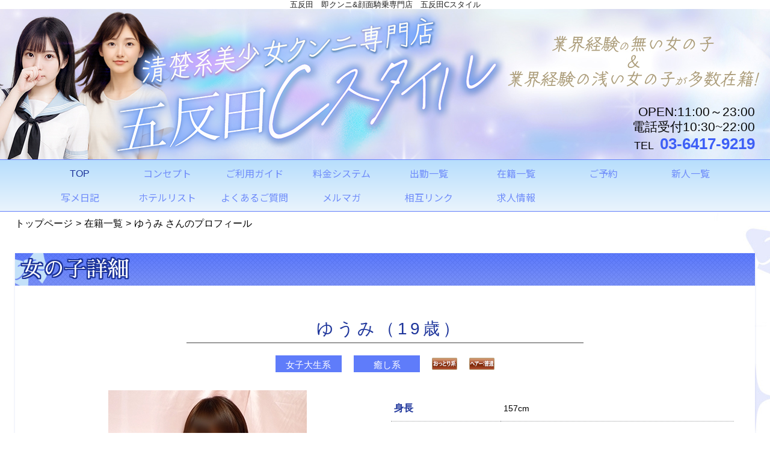

--- FILE ---
content_type: text/html; charset=UTF-8
request_url: https://cunnin.jp/lady_detail.php?lady_num=33892
body_size: 23633
content:

<!DOCTYPE html>
<html lang="ja">
<head>
<!-- Global Site Tag (gtag.js) - Google Analytics -->
<script async src="https://www.googletagmanager.com/gtag/js?id=UA-124256299-2"></script>
<script>
  window.dataLayer = window.dataLayer || [];
  function gtag(){dataLayer.push(arguments);}
  gtag('js', new Date());

  gtag('config', 'UA-124256299-2');
  gtag('config', 'G-NCK92DMSDW');
</script>

<meta charset="UTF-8">
<meta name="robots" content="INDEX,FOLLOW">
<meta name="viewport" content="width=1230px">
<title>プロフィール | ゆうみ | 顔面騎乗 クンニ ご奉仕専門店 五反田Ｃスタイル</title>
<meta name="keywords" content="Ｍ性感,痴女,顔面騎乗,クンニ,顔騎,アロマ企画 ,Cスタイル,品川,五反田,風俗">
<meta name="description" content="アロマ企画プロデュース、五反田痴女風俗クンニと顔面騎乗の専門店【五反田Ｃスタイル】">



<link rel="canonical" href="https://cunnin.jp/lady_detail.php?lady_num=33892" />


<link rel="dns-prefetch" href="//img.fpack.jp">

<link rel="alternate" media="only screen and (max-width: 640px)" href="https://cunnin.jp/sp/lady_detail.php?lady_num=33892">
<link rel="alternate" media="handheld" href="https://cunnin.jp/m/lady_detail.php?lady_num=33892">

<link rel="shortcut icon" href="/favicon.ico">
<link rel="stylesheet" href="/css/web/common.css?v=default">


<link rel="stylesheet" href="/css/web/lady_detail.css?v=default">
<link rel="stylesheet" href="/css/web/custom_pc.css?v=default">
<script src="https://ajax.googleapis.com/ajax/libs/jquery/1.8.2/jquery.min.js"></script>
<script src="https://cdnjs.cloudflare.com/ajax/libs/jquery-cookie/1.4.1/jquery.cookie.min.js"></script>
<script defer src="/js/web/lib/jquery.laquu.custom.js"></script>
<link href="https://fonts.googleapis.com/icon?family=Material+Icons" rel="stylesheet">


<script defer src="/js/web/lib/slides.min.jquery.js"></script>

<script>
$(document).ready(function(){
	laquu(".topLink a").scroller( {
		speed: 300
	});
	$(".topLink a").click(function(){
		$('body,html').animate( {
			scrollTop: 0
		},800);
		return false;
	});



	$("#gallary").slides( {
		// preload: true,
		generateNextPrev: false,
		generatePagination: false,
		effect: "fade",
		fadeSpeed: 500
	});


});


</script>
<!--[if lt IE 9]>
<script src="https://oss.maxcdn.com/html5shiv/3.7.2/html5shiv.min.js"></script>
<![endif]-->
<!--[if lte IE 8]>
<script src="/js/web/lib/IE9.js"></script>
<script src="/js/web/lib/DOMAssistantCompressed-2.8.1.js"></script>
<script src="/js/web/lib/selectivizr-min.js"></script>
<![endif]-->
<!--[if lte IE 6.0]>
<script src="/js/web/lib/DD_belatedPNG_0.0.8a-min.js"></script>
<script>
    DD_belatedPNG.fix('.alpha');
</script>
<![endif]-->

<link href="https://fonts.googleapis.com/css?family=Roboto|Open+Sans|Lato|Oswald|Montserrat|Noto+Sans+JP|Noto+Serif+JP|Sawarabi+Mincho|Sawarabi+Gothic|M+PLUS+Rounded+1c&display=swap" rel="stylesheet">


<link href="/rss33892.xml" rel="alternate" type="application/rss+xml" />


<link rel="icon" href="https://img.fpack.jp/shop/cunnin/parts/favicon.ico" />
<link rel="apple-touch-icon" sizes="180x180" href="https://img.fpack.jp/shop/cunnin/parts/apple-touch-icon.png">
<link rel="icon" type="image/png" href="https://img.fpack.jp/shop/cunnin/parts/android-touch-icon.png" sizes="192x192">

</head>
<body  id="lady_detail">


<div id="wrapper"><!-- #wrapper -->
<header id="header"><!-- #header -->
<h1 class="description">五反田　即クンニ&顔面騎乗専門店　五反田Cスタイル</h1>
<div class="cBlock"><!-- .cBlock -->

<div id="logo"><a href="/top.php"><img src="https://img.fpack.jp/shop/cunnin/parts/logo.png" alt="五反田Ｃ-スタイル"></a></div>

<div class="shopinfo">
<p class="time">OPEN:11:00～23:00</p><p class="time">電話受付10:30~22:00</p><p class="telnum"><span>TEL</span>03-6417-9219</p></div><!-- /.shopinfo -->

</div><!-- /.cBlock -->


</header><!-- #header -->


<div class="contentbox clearfix">



<nav id="globalNav"><!-- #globalNav -->
<div class="cBlock"><!-- .cBlock -->
<ul class="clearfix">
<li class="navTop"><a href="/top.php">TOP</a></li>
<li class="navFree1">
<a  href="/free.php?free_id=1119" target="_self"><span class="navflex"><span class="sub_nav">コンセプト</span></span></a>
</li>
<li class="navFree4">
<a  href="/free.php?free_id=2327" target="_self"><span class="navflex"><span class="sub_nav">ご利用ガイド</span></span></a>
</li>
<li class="navSystem">
<a  href="/system.php" target="_self"><span class="navflex"><span class="sub_nav">料金システム</span></span></a>
</li>
<li class="navSchedule">
<a  href="https://fujoho.jp/index.php?p=shop_info&amp;id=46413&amp;h=ON" target="_self"><span class="navflex"><span class="sub_nav">出勤一覧</span></span></a>
</li>
<li class="navLady">
<a  href="/lady.php" target="_self"><span class="navflex"><span class="sub_nav">在籍一覧</span></span></a>
</li>
<li class="navReserve">
<a  href="/reserve.php" target="_self"><span class="navflex"><span class="sub_nav">ご予約</span></span></a>
</li>
<li class="navNewface">
<a  href="/newface.php" target="_self"><span class="navflex"><span class="sub_nav">新人一覧</span></span></a>
</li>
<li class="navPhotoblog">
<a  href="/photoblog.php" target="_self"><span class="navflex"><span class="sub_nav">写メ日記</span></span></a>
</li>
<li class="navHotel">
<a  href="/hotel.php" target="_self"><span class="navflex"><span class="sub_nav">ホテルリスト</span></span></a>
</li>
<li class="navQa">
<a  href="/qa.php" target="_self"><span class="navflex"><span class="sub_nav">よくあるご質問</span></span></a>
</li>
<li class="navMag">
<a  href="/mag.php" target="_self"><span class="navflex"><span class="sub_nav">メルマガ</span></span></a>
</li>
<li class="navLink">
<a  href="/link.php" target="_self"><span class="navflex"><span class="sub_nav">相互リンク</span></span></a>
</li>
<li class="navRecruit">
<a rel="nofollow" href="https://kanto.qzin.jp/cunnin/?v=official" target="_blank"><span class="navflex"><span class="sub_nav">求人情報</span></span></a>
</li>
</ul>
</div><!-- /.cBlock -->


</nav><!-- /#globalNav -->




<div id="container" class="clearfix">

<div class="panbox">
<ul class="pan">
<li>
<a href="top.php">トップページ</a></li>
<li>
<a href="./lady.php">在籍一覧</a></li>
<li>
ゆうみ さんのプロフィール</li>
</ul><!-- /.pan -->
</div><!-- /.panbox -->

<div id="content" class="cBlock"><!-- #content -->

<div class="chatErrMsg" style="display: none;"></div>

<section class="w3">
<h1 class="pageTtl"><span>女の子詳細</span></h1>
<div class="inner"><!-- .inner -->

<h2 class="ladyName"><span>ゆうみ（19歳）</span></h2>

<p class="typeIcons">
<span class="type-">女子大生系</span>
<span class="type-">癒し系</span>
<img src="https://img.fpack.jp/shop/cunnin/type/153266503753800400.png" alt="おっとり">
<img src="https://img.fpack.jp/shop/cunnin/type/153266503876219300.png" alt="ヘアー:普通">
</p>



<div class="clearfix"><!-- .clearfix -->
<div id="side"><!-- #side -->

<div id="gallary"><!-- #gallary -->
<ul class="slides_container">
<li><img src="https://img.fpack.jp/shop/cunnin/images/153215583530826600.jpg" alt=""></li>
<li><img src="https://img.fpack.jp/shop/cunnin/images/153215585258800200.jpg" alt=""></li>
<li><img src="https://img.fpack.jp/shop/cunnin/images/153215584257077100.jpg" alt=""></li>
<li><img src="https://img.fpack.jp/shop/cunnin/images/153215585953632900.jpg" alt=""></li>
<li><img src="https://img.fpack.jp/shop/cunnin/images/153189747515953300.jpg" alt=""></li>
</ul>
<ul class="pagination clearfix">
<li><a href="#"><img src="https://img.fpack.jp/shop/cunnin/images/153215583530826600.jpg" alt=""></a></li>
<li><a href="#"><img src="https://img.fpack.jp/shop/cunnin/images/153215585258800200.jpg" alt=""></a></li>
<li><a href="#"><img src="https://img.fpack.jp/shop/cunnin/images/153215584257077100.jpg" alt=""></a></li>
<li><a href="#"><img src="https://img.fpack.jp/shop/cunnin/images/153215585953632900.jpg" alt=""></a></li>
<li><a href="#"><img src="https://img.fpack.jp/shop/cunnin/images/153189747515953300.jpg" alt=""></a></li>
</ul>
</div><!-- #gallary -->


</div><!-- /#side -->


<div id="main"><!-- #main -->



<table id="profile"><!-- #profile -->
<tbody>
<tr id="lady_profile-10">
<th>身長</th>
<td colspan="3">157cm</td>
</tr>
<tr id="lady_profile-11">
<th>スリーサイズ</th>
<td colspan="3">B:86(D) W:57 H:83</td>
</tr>
<tr id="lady_profile-215072">
<th>お店から</th>
<td colspan="3"><div><b>しっとり落ち着いた雰囲気で<span  style="color: rgb(255, 0, 0);">超可愛い</span>女の子【<span  style="color: rgb(255, 0, 255);">ゆうみちゃん</span>】<br /><br /></b></div><div><b>こんなに可愛いのに男性経験も少なく<span  style="color: rgb(0, 255, 0);">ちょっぴりシャイ</span>。</b></div><div><b>それでいて、<span  style="color: rgb(255, 0, 0);">性的好奇心が旺盛</span>...<br /></b></div><div><b>恥ずかしそうに、貴方にクンニをレクチャーしたり、</b></div><div><b>貴方に顔面騎乗してぐっと押し付けてみたり。<br /><br /></b></div><div><b>可愛い女の子の<span  style="color: rgb(255, 0, 0);">恥じらいながらのそんな姿</span>を見たくありませんか？</b></div><div><b>人気のある女の子ですのでご予約必須！</b></div><div><b>出勤の際はお早めにお問い合わせください♪&nbsp;</b></div><div><b>※『あいみ』ちゃんは双子姉妹の妹です。</b></div><div><b>&nbsp;</b></div><div><b><br /></b></div><div><span  style="font-size: 150%; color: rgb(255, 0, 0);"><b>『ク、クリとかお、おま○ことか気持ち良いので興味あります』モジモジ･･･</b></span></div><div><span  style="font-size: 150%; color: rgb(255, 0, 0);"><b>『敏感なので本気になっちゃいそうで不安ですが大丈夫ですか？』モジモジ･･･</b></span></div><div><b><br /></b></div><div><b>可愛い過ぎる！！ぜひウチの店に来て(☆∀☆)</b></div><div><b><br /></b></div><div><b><br /></b></div><div><b>会った瞬間にすぐ採用したかったのでほとんど面接してません(笑)</b></div><div><b><br /></b></div><div><span  style="color: rgb(153, 51, 204);"><b>ウチの店は女の子も本気で気持ち良くなるお店だから大歓迎♪</b></span></div><br /></td>
</tr>
<tr id="lady_profile-225073">
<th>女の子から</th>
<td colspan="3">忘れられない時間を過ごそうね(人´3`*)</td>
</tr>
</tbody>
</table><!-- /#profile -->


<div class="ttl">▼基本プレイ</div>
<ul class="proflist">
<li>
<div class="item">基本コース</div>
<div class="flg">○</div>
</li>
<li>
<div class="item">電マコース</div>
<div class="flg">○</div>
</li>
<li>
<div class="item">顔面騎乗コース</div>
<div class="flg">○</div>
</li>
<li>
<div class="item">クンニ講習コース</div>
<div class="flg">○</div>
</li>
</ul>

<div class="ttl">▼オプション</div>
<ul class="proflist">
<li>
<div class="item">唾垂らし</div>
<div class="flg">○</div>
</li>
<li>
<div class="item">上半身下着姿</div>
<div class="flg">○</div>
</li>
<li>
<div class="item">オナニー鑑賞(お客様のを見ます)</div>
<div class="flg">×</div>
</li>
<li>
<div class="item">おまんこ写メ1枚</div>
<div class="flg">○</div>
</li>
<li>
<div class="item">コスプレ各種</div>
<div class="flg">○</div>
</li>
<li>
<div class="item">ソフトタッチ</div>
<div class="flg">○</div>
</li>
<li>
<div class="item">女の子のパンツ持ち帰り</div>
<div class="flg">○</div>
</li>
<li>
<div class="item">フレンチキス</div>
<div class="flg">×</div>
</li>
<li>
<div class="item">スキンフェラ</div>
<div class="flg">×</div>
</li>
<li>
<div class="item">オールヌード</div>
<div class="flg">○</div>
</li>
<li>
<div class="item">生フェラ※口内発射NG</div>
<div class="flg">×</div>
</li>
</ul>


<ul id="status" class="no_ep"><!-- #status -->
<li class="status-today">
<h3 class="subTtl"><span>本日の出勤予定</span></h3>
<div class="inner">
<span style="height: 13px;">　</span>
</div>
</li>
<li class="status-realtime">
<h3 class="subTtl"><span>只今の案内状況</span></h3>
<div class="inner">
<span style="height: 13px;">　</span>
</div>
</li>
</ul><!-- /#status -->

<table id="schedule"><!-- #schedule -->
<thead>
<tr class="subTtl">
<th>01/13(火)</th>
<th>01/14(水)</th>
<th>01/15(木)</th>
<th>01/16(金)</th>
<th class="sat">01/17(土)</th>
<th class="sun">01/18(日)</th>
<th>01/19(月)</th>
</tr>
</thead>
<tbody>
<tr>
<td>
<small class="comment">　</small></td>
<td>
<small class="comment">　</small></td>
<td>
<small class="comment">　</small></td>
<td>
<small class="comment">　</small></td>
<td class="sat">
<small class="comment">　</small></td>
<td class="sun">
<small class="comment">　</small></td>
<td>
<small class="comment">　</small></td>
</tr>
</tbody>
</table><!-- /#schedule -->

<ul class="pager mt10 mb10">
<li><a href="./lady_detail.php?lady_num=33892">本日</a></li>
<li><a href="./lady_detail.php?lady_num=33892&amp;offset=1">1週進む</a></li>
<li><a href="./lady_detail.php?lady_num=33892&amp;offset=2">2週進む</a></li>
<br />
</ul>








</div><!-- /#main -->


</div><!-- /.clearfix -->

<ul id="nextPrev" class="clearfix"><!-- #nextPrev -->
<li class="prevLady"><a href="./lady_detail.php?lady_num=33900">前の女性</a></li>
<li class="nextLady"><a href="./lady_detail.php?lady_num=47358">次の女性</a></li>
</ul><!-- /#nextPrev -->

<p class="topLink mb10"><a href="#header">ページTOPへ</a></p>

</div><!-- /.inner -->
</section>

</div><!-- /#content -->


</div><!-- /#container -->
</div><!-- /.contentbox -->


<footer id="footer"><!-- #footer -->
<div class="cBlock"><!-- .cBlock -->

<ul id="footNav"><!-- #footNav -->
<li><a href="./top.php">TOP</a></li>
<li><a  href="/free.php?free_id=1119" target="_self">コンセプト</a></li>
<li><a  href="/free.php?free_id=2327" target="_self">ご利用ガイド</a></li>
<li><a  href="/system.php" target="_self">料金システム</a></li>
<li><a  href="https://fujoho.jp/index.php?p=shop_info&amp;id=46413&amp;h=ON" target="_self">出勤一覧</a></li>
<li><a  href="/lady.php" target="_self">在籍一覧</a></li>
<li><a  href="/reserve.php" target="_self">ご予約</a></li>
<li><a  href="/newface.php" target="_self">新人一覧</a></li>
<li><a  href="/photoblog.php" target="_self">写メ日記</a></li>
<li><a  href="/hotel.php" target="_self">ホテルリスト</a></li>
<li><a  href="/qa.php" target="_self">よくあるご質問</a></li>
<li><a  href="/mag.php" target="_self">メルマガ</a></li>
<li><a  href="/link.php" target="_self">相互リンク</a></li>
<li><a rel="nofollow" href="https://kanto.qzin.jp/cunnin/?v=official" target="_blank">求人情報</a></li>
</ul><!-- /#footNav -->




<p class="copyR">Copyright&copy; 2018　五反田Ｃスタイル All rights reserved.</p>

</div><!-- /.cBlock -->
</footer><!-- /#footer -->


</div><!-- /#wrapper -->

<script type="text/javascript" src="/js/web/custom.js"></script>

<link href="https://cdn.jsdelivr.net/npm/select2@4.1.0-rc.0/dist/css/select2.min.css" rel="stylesheet" />
<script src="https://cdn.jsdelivr.net/npm/select2@4.1.0-rc.0/dist/js/select2.min.js"></script>
<script>
    $(document).ready(function() {
    $('.select2-js').select2();
});
</script>

<script type="text/javascript">



$(function() {
    $('.navFavorite').click(function() {
        if (window.sidebar && window.sidebar.addPanel) { // Mozilla Firefox Bookmark
            window.sidebar.addPanel(document.title,window.location.href,'');
        } else if(window.external && ('AddFavorite' in window.external)) { // IE Favorite
            window.external.AddFavorite(location.href,document.title);
        } else if(window.opera && window.print) { // Opera Hotlist
            this.title=document.title;
            return true;
        } else { // webkit - safari/chrome
            alert('ブラウザ付属のブックマーク機能をご利用ください。' + (navigator.userAgent.toLowerCase().indexOf('mac') != - 1 ? '【 Command 】' : '【 Ctrl 】') + ' + 【 D 】ボタンを押すとブックマークできます。');
        }
    });
});






</script>

<script src="https://www.google.com/recaptcha/api.js?render=6LflWVUeAAAAACqg0bJVSFhsV-lk8q9NK6O2GB8n"></script>
<script>
$(function(){
  $('form.recaptcha_form').submit(function(e){
    e.preventDefault();
    var form=$(this);
    grecaptcha.ready(function(){
      try{
        grecaptcha.execute('6LflWVUeAAAAACqg0bJVSFhsV-lk8q9NK6O2GB8n',{action:'submit'}).then(function(token){
          var name=$(form).data('dynamic')==1?'post[recaptcha_token]':'recaptcha_token';
          $('<input>').attr( {'type':'hidden','name':name,'value':token}).appendTo(form);
          $(form).unbind().submit();
        });
      }catch(e){
        console.error(e.message);
        alert('エラーが発生しました')
      }
    });
  });
});
</script>

<script type="text/javascript">function fpIsValidJSONObject(val){return val !==null && typeof val==='object' && !Array.isArray(val);}function fpContinuousURLSearchParams(additionalParams={},includeParamNames=[]){if(!fpIsValidJSONObject(additionalParams)|| !Array.isArray(includeParamNames)){return false;}const p={};for(var[k,v]of new URLSearchParams(location.search)){if(includeParamNames.includes(k)){if(v){p[k]=v;}}}for(var[k,v]of Object.entries(additionalParams)){p[k]=v;}return new URLSearchParams(p);}function fpContinuousURL(additionalParams={},includeParamNames=[]){const u=new URL(location).pathname;const q=fpContinuousURLSearchParams(additionalParams,includeParamNames);if(q===false){return u;}return q.toString()? `${u}?${q}`:u;}const fpFetch=async(config,onSuccess=()=>{},onFail=()=>{})=>{(async()=>{try{const response=await fetch(config.url,config.params);const contentType=response.headers.get('Content-Type');if(!contentType.includes('application/json')){let errors={request:config,response:{},};['status','statusText','url','redirected','type',].forEach((name)=>{errors.response[name]=response[name];});errors.response.headers={};for(let[k,v]of response.headers){errors.response.headers[k]=v;}errors.response.body=await response.text();fpErrorReport(new Error('Invalid json response by fetch',{cause:errors}));onFail({errors:['エラーが発生しました'],});return;}const json=await response.json();if(response.ok){fpCLog(json);onSuccess(json);}else{fpCError(json);onFail(json);}}catch(e){fpErrorReport(e);}})();};const fpFetchPostWithParams=async(config,onSuccess=()=>{},onFail=()=>{})=>{config=config ||{};config.params=config.params ||{};config.params['method']='post';config.params.headers=config.params.headers ||{};config.params['headers']['Content-Type']='application/x-www-form-urlencoded';config.params['body']=new URLSearchParams(config.query).toString();await fpFetch(config,onSuccess,onFail);};const fpFetchPostWithJson=async(config,onSuccess=()=>{},onFail=()=>{})=>{config=config ||{};config.params=config.params ||{};config.params['method']='post';config.params.headers=config.params.headers ||{};config.params['headers']['Content-Type']='application/json';config.params['body']=JSON.stringify(config.body);await fpFetch(config,onSuccess,onFail);};const fpErrorReport=async(error)=>{fpCError(error);const context={};for(let[k,v]of Object.entries({'document.title':()=>document.title,'window.location.href':()=>window.location.href,'document.referrer':()=>document.referrer,'navigator.userAgent':()=>navigator.userAgent,'navigator.language':()=>navigator.language,'window.innerWidth':()=>window.innerWidth,'window.innerHeight':()=>window.innerHeight,'document.activeElement':()=>document.activeElement,'document.visibilityState':()=>document.visibilityState,'navigator.platform':()=>navigator.platform,'navigator.hardwareConcurrency':()=>navigator.hardwareConcurrency,'navigator.connection.effectiveType':()=>navigator.connection.effectiveType,'navigator.onLine':()=>navigator.onLine,'performance.memory':()=>performance.memory,'navigator.deviceMemory':()=>navigator.deviceMemory,'measureUserAgentSpecificMemory()':()=>measureUserAgentSpecificMemory(),'performance.now()':()=>performance.now(),'date':()=>new Date().toISOString(),'window.history.length':()=>window.history.length,'sessionStorage':()=>sessionStorage,})){try{context[k]=v();}catch(e){}}let payload={name:error.name,message:error.message,cause:error.cause,stack:error.stack,context:context,};const headers={...fptokenheads(),'Content-Type':'application/json',};if(crypto.subtle){payload=JSON.stringify({type:2,data:await fpencrypt(payload,decodeURIComponent(Object.values(headers)[0])),});}else{payload=JSON.stringify({type:1,data:payload,});}await fetch('/api/collect/',{method:'post',headers:headers,body:payload,});};const fpCLog=(...args)=>{};const fpCError=(...args)=>{};const fpencrypt=async(payload,password)=>{const salt=crypto.getRandomValues(new Uint8Array(16));const iv=crypto.getRandomValues(new Uint8Array(12));const encoder=new TextEncoder();const bytes=new Uint8Array(await crypto.subtle.encrypt({name:'AES-GCM',iv},await crypto.subtle.deriveKey({name:'PBKDF2',salt,iterations:Number('100000'),hash:'SHA-256',},await crypto.subtle.importKey('raw',encoder.encode(password),{name:'PBKDF2',},false,['deriveKey',]),{name:'AES-GCM',length:256,},true,['encrypt','decrypt',]),encoder.encode(JSON.stringify(payload))));const enc=bytes.slice(0,-16);const tag=bytes.slice(-16);return{s:btoa(String.fromCharCode(...salt)),i:btoa(String.fromCharCode(...iv)),e:btoa(String.fromCharCode(...enc)),t:btoa(String.fromCharCode(...tag))};};const fpgenid=()=>{const r=(n)=>[...Array(n)].reduce((a)=>a+((Math.random()*16)| 0).toString(16),'');const s=()=>((Math.random()*16)| 0 & 0x3 | 0x8).toString(16);return[r(8),r(4),'4'+r(3),s()+r(3),r(12)].join('-');};if(!document.cookie.includes('SEC')){document.cookie=`SEC=${fpgenid()};path=/;`;}const fptokenheads=()=>{return{'x-csrf-token':(document.cookie.split('; ').find(v=>v.startsWith(`TOKEN=`))?? '=').split('=')[1],};};const fpdetectdevice=()=>{const ua=navigator.userAgent.toLowerCase();const touch="ontouchstart" in window || navigator.maxTouchPoints>0;const width=window.innerWidth;fpCLog({ua:ua,maxTouchPoints:navigator.maxTouchPoints,touch:touch,width:width,});if(['docomo','kddi','softbank','vodafone','j-phone','mot-',].some(v=>ua.includes(v))){return 'fp';}if((touch && width<=640)||['iphone','ipod','android','blackberry','windows phone','mobile',].some(v=>ua.includes(v))){return 'sp';}return 'pc';};$('.twitter[data-xid][data-xid!=""]').not(':has(a)').each(function(){$(this).wrap(`<a href="https://x.com/${$(this).data('xid')}/" target="_blank" rel="noopener"></a>`);});$(function(){var dt='dtimg-';$('[id^="'+dt+'"]').live('click',function(){var id=$(this).attr('id').replace(dt,'');var url=null;if($(this).attr('src')){url=encodeURIComponent($(this).attr('src'));}else if($(this).find('img').attr('src')){url=encodeURIComponent($(this).find('img').attr('src'));}if(id && url){var p={};for(var[k,v]of new URL(location).searchParams){p[k]=v;}$.ajax({type:'get',url:'/api/dt/',data:Object.assign({id:id,url:url,},p),}).then(function(data){},function(data){try{var err=JSON.parse(data.responseText).errors;}catch(e){var err=data.responseText;}});}return true;});});$('.lang-select').change(function(){window.open($(this).find(':selected').val(),'_blank');});</script>



</body>
</html>


--- FILE ---
content_type: text/html; charset=utf-8
request_url: https://www.google.com/recaptcha/api2/anchor?ar=1&k=6LflWVUeAAAAACqg0bJVSFhsV-lk8q9NK6O2GB8n&co=aHR0cHM6Ly9jdW5uaW4uanA6NDQz&hl=en&v=9TiwnJFHeuIw_s0wSd3fiKfN&size=invisible&anchor-ms=20000&execute-ms=30000&cb=n2khq6or6tw8
body_size: 48241
content:
<!DOCTYPE HTML><html dir="ltr" lang="en"><head><meta http-equiv="Content-Type" content="text/html; charset=UTF-8">
<meta http-equiv="X-UA-Compatible" content="IE=edge">
<title>reCAPTCHA</title>
<style type="text/css">
/* cyrillic-ext */
@font-face {
  font-family: 'Roboto';
  font-style: normal;
  font-weight: 400;
  font-stretch: 100%;
  src: url(//fonts.gstatic.com/s/roboto/v48/KFO7CnqEu92Fr1ME7kSn66aGLdTylUAMa3GUBHMdazTgWw.woff2) format('woff2');
  unicode-range: U+0460-052F, U+1C80-1C8A, U+20B4, U+2DE0-2DFF, U+A640-A69F, U+FE2E-FE2F;
}
/* cyrillic */
@font-face {
  font-family: 'Roboto';
  font-style: normal;
  font-weight: 400;
  font-stretch: 100%;
  src: url(//fonts.gstatic.com/s/roboto/v48/KFO7CnqEu92Fr1ME7kSn66aGLdTylUAMa3iUBHMdazTgWw.woff2) format('woff2');
  unicode-range: U+0301, U+0400-045F, U+0490-0491, U+04B0-04B1, U+2116;
}
/* greek-ext */
@font-face {
  font-family: 'Roboto';
  font-style: normal;
  font-weight: 400;
  font-stretch: 100%;
  src: url(//fonts.gstatic.com/s/roboto/v48/KFO7CnqEu92Fr1ME7kSn66aGLdTylUAMa3CUBHMdazTgWw.woff2) format('woff2');
  unicode-range: U+1F00-1FFF;
}
/* greek */
@font-face {
  font-family: 'Roboto';
  font-style: normal;
  font-weight: 400;
  font-stretch: 100%;
  src: url(//fonts.gstatic.com/s/roboto/v48/KFO7CnqEu92Fr1ME7kSn66aGLdTylUAMa3-UBHMdazTgWw.woff2) format('woff2');
  unicode-range: U+0370-0377, U+037A-037F, U+0384-038A, U+038C, U+038E-03A1, U+03A3-03FF;
}
/* math */
@font-face {
  font-family: 'Roboto';
  font-style: normal;
  font-weight: 400;
  font-stretch: 100%;
  src: url(//fonts.gstatic.com/s/roboto/v48/KFO7CnqEu92Fr1ME7kSn66aGLdTylUAMawCUBHMdazTgWw.woff2) format('woff2');
  unicode-range: U+0302-0303, U+0305, U+0307-0308, U+0310, U+0312, U+0315, U+031A, U+0326-0327, U+032C, U+032F-0330, U+0332-0333, U+0338, U+033A, U+0346, U+034D, U+0391-03A1, U+03A3-03A9, U+03B1-03C9, U+03D1, U+03D5-03D6, U+03F0-03F1, U+03F4-03F5, U+2016-2017, U+2034-2038, U+203C, U+2040, U+2043, U+2047, U+2050, U+2057, U+205F, U+2070-2071, U+2074-208E, U+2090-209C, U+20D0-20DC, U+20E1, U+20E5-20EF, U+2100-2112, U+2114-2115, U+2117-2121, U+2123-214F, U+2190, U+2192, U+2194-21AE, U+21B0-21E5, U+21F1-21F2, U+21F4-2211, U+2213-2214, U+2216-22FF, U+2308-230B, U+2310, U+2319, U+231C-2321, U+2336-237A, U+237C, U+2395, U+239B-23B7, U+23D0, U+23DC-23E1, U+2474-2475, U+25AF, U+25B3, U+25B7, U+25BD, U+25C1, U+25CA, U+25CC, U+25FB, U+266D-266F, U+27C0-27FF, U+2900-2AFF, U+2B0E-2B11, U+2B30-2B4C, U+2BFE, U+3030, U+FF5B, U+FF5D, U+1D400-1D7FF, U+1EE00-1EEFF;
}
/* symbols */
@font-face {
  font-family: 'Roboto';
  font-style: normal;
  font-weight: 400;
  font-stretch: 100%;
  src: url(//fonts.gstatic.com/s/roboto/v48/KFO7CnqEu92Fr1ME7kSn66aGLdTylUAMaxKUBHMdazTgWw.woff2) format('woff2');
  unicode-range: U+0001-000C, U+000E-001F, U+007F-009F, U+20DD-20E0, U+20E2-20E4, U+2150-218F, U+2190, U+2192, U+2194-2199, U+21AF, U+21E6-21F0, U+21F3, U+2218-2219, U+2299, U+22C4-22C6, U+2300-243F, U+2440-244A, U+2460-24FF, U+25A0-27BF, U+2800-28FF, U+2921-2922, U+2981, U+29BF, U+29EB, U+2B00-2BFF, U+4DC0-4DFF, U+FFF9-FFFB, U+10140-1018E, U+10190-1019C, U+101A0, U+101D0-101FD, U+102E0-102FB, U+10E60-10E7E, U+1D2C0-1D2D3, U+1D2E0-1D37F, U+1F000-1F0FF, U+1F100-1F1AD, U+1F1E6-1F1FF, U+1F30D-1F30F, U+1F315, U+1F31C, U+1F31E, U+1F320-1F32C, U+1F336, U+1F378, U+1F37D, U+1F382, U+1F393-1F39F, U+1F3A7-1F3A8, U+1F3AC-1F3AF, U+1F3C2, U+1F3C4-1F3C6, U+1F3CA-1F3CE, U+1F3D4-1F3E0, U+1F3ED, U+1F3F1-1F3F3, U+1F3F5-1F3F7, U+1F408, U+1F415, U+1F41F, U+1F426, U+1F43F, U+1F441-1F442, U+1F444, U+1F446-1F449, U+1F44C-1F44E, U+1F453, U+1F46A, U+1F47D, U+1F4A3, U+1F4B0, U+1F4B3, U+1F4B9, U+1F4BB, U+1F4BF, U+1F4C8-1F4CB, U+1F4D6, U+1F4DA, U+1F4DF, U+1F4E3-1F4E6, U+1F4EA-1F4ED, U+1F4F7, U+1F4F9-1F4FB, U+1F4FD-1F4FE, U+1F503, U+1F507-1F50B, U+1F50D, U+1F512-1F513, U+1F53E-1F54A, U+1F54F-1F5FA, U+1F610, U+1F650-1F67F, U+1F687, U+1F68D, U+1F691, U+1F694, U+1F698, U+1F6AD, U+1F6B2, U+1F6B9-1F6BA, U+1F6BC, U+1F6C6-1F6CF, U+1F6D3-1F6D7, U+1F6E0-1F6EA, U+1F6F0-1F6F3, U+1F6F7-1F6FC, U+1F700-1F7FF, U+1F800-1F80B, U+1F810-1F847, U+1F850-1F859, U+1F860-1F887, U+1F890-1F8AD, U+1F8B0-1F8BB, U+1F8C0-1F8C1, U+1F900-1F90B, U+1F93B, U+1F946, U+1F984, U+1F996, U+1F9E9, U+1FA00-1FA6F, U+1FA70-1FA7C, U+1FA80-1FA89, U+1FA8F-1FAC6, U+1FACE-1FADC, U+1FADF-1FAE9, U+1FAF0-1FAF8, U+1FB00-1FBFF;
}
/* vietnamese */
@font-face {
  font-family: 'Roboto';
  font-style: normal;
  font-weight: 400;
  font-stretch: 100%;
  src: url(//fonts.gstatic.com/s/roboto/v48/KFO7CnqEu92Fr1ME7kSn66aGLdTylUAMa3OUBHMdazTgWw.woff2) format('woff2');
  unicode-range: U+0102-0103, U+0110-0111, U+0128-0129, U+0168-0169, U+01A0-01A1, U+01AF-01B0, U+0300-0301, U+0303-0304, U+0308-0309, U+0323, U+0329, U+1EA0-1EF9, U+20AB;
}
/* latin-ext */
@font-face {
  font-family: 'Roboto';
  font-style: normal;
  font-weight: 400;
  font-stretch: 100%;
  src: url(//fonts.gstatic.com/s/roboto/v48/KFO7CnqEu92Fr1ME7kSn66aGLdTylUAMa3KUBHMdazTgWw.woff2) format('woff2');
  unicode-range: U+0100-02BA, U+02BD-02C5, U+02C7-02CC, U+02CE-02D7, U+02DD-02FF, U+0304, U+0308, U+0329, U+1D00-1DBF, U+1E00-1E9F, U+1EF2-1EFF, U+2020, U+20A0-20AB, U+20AD-20C0, U+2113, U+2C60-2C7F, U+A720-A7FF;
}
/* latin */
@font-face {
  font-family: 'Roboto';
  font-style: normal;
  font-weight: 400;
  font-stretch: 100%;
  src: url(//fonts.gstatic.com/s/roboto/v48/KFO7CnqEu92Fr1ME7kSn66aGLdTylUAMa3yUBHMdazQ.woff2) format('woff2');
  unicode-range: U+0000-00FF, U+0131, U+0152-0153, U+02BB-02BC, U+02C6, U+02DA, U+02DC, U+0304, U+0308, U+0329, U+2000-206F, U+20AC, U+2122, U+2191, U+2193, U+2212, U+2215, U+FEFF, U+FFFD;
}
/* cyrillic-ext */
@font-face {
  font-family: 'Roboto';
  font-style: normal;
  font-weight: 500;
  font-stretch: 100%;
  src: url(//fonts.gstatic.com/s/roboto/v48/KFO7CnqEu92Fr1ME7kSn66aGLdTylUAMa3GUBHMdazTgWw.woff2) format('woff2');
  unicode-range: U+0460-052F, U+1C80-1C8A, U+20B4, U+2DE0-2DFF, U+A640-A69F, U+FE2E-FE2F;
}
/* cyrillic */
@font-face {
  font-family: 'Roboto';
  font-style: normal;
  font-weight: 500;
  font-stretch: 100%;
  src: url(//fonts.gstatic.com/s/roboto/v48/KFO7CnqEu92Fr1ME7kSn66aGLdTylUAMa3iUBHMdazTgWw.woff2) format('woff2');
  unicode-range: U+0301, U+0400-045F, U+0490-0491, U+04B0-04B1, U+2116;
}
/* greek-ext */
@font-face {
  font-family: 'Roboto';
  font-style: normal;
  font-weight: 500;
  font-stretch: 100%;
  src: url(//fonts.gstatic.com/s/roboto/v48/KFO7CnqEu92Fr1ME7kSn66aGLdTylUAMa3CUBHMdazTgWw.woff2) format('woff2');
  unicode-range: U+1F00-1FFF;
}
/* greek */
@font-face {
  font-family: 'Roboto';
  font-style: normal;
  font-weight: 500;
  font-stretch: 100%;
  src: url(//fonts.gstatic.com/s/roboto/v48/KFO7CnqEu92Fr1ME7kSn66aGLdTylUAMa3-UBHMdazTgWw.woff2) format('woff2');
  unicode-range: U+0370-0377, U+037A-037F, U+0384-038A, U+038C, U+038E-03A1, U+03A3-03FF;
}
/* math */
@font-face {
  font-family: 'Roboto';
  font-style: normal;
  font-weight: 500;
  font-stretch: 100%;
  src: url(//fonts.gstatic.com/s/roboto/v48/KFO7CnqEu92Fr1ME7kSn66aGLdTylUAMawCUBHMdazTgWw.woff2) format('woff2');
  unicode-range: U+0302-0303, U+0305, U+0307-0308, U+0310, U+0312, U+0315, U+031A, U+0326-0327, U+032C, U+032F-0330, U+0332-0333, U+0338, U+033A, U+0346, U+034D, U+0391-03A1, U+03A3-03A9, U+03B1-03C9, U+03D1, U+03D5-03D6, U+03F0-03F1, U+03F4-03F5, U+2016-2017, U+2034-2038, U+203C, U+2040, U+2043, U+2047, U+2050, U+2057, U+205F, U+2070-2071, U+2074-208E, U+2090-209C, U+20D0-20DC, U+20E1, U+20E5-20EF, U+2100-2112, U+2114-2115, U+2117-2121, U+2123-214F, U+2190, U+2192, U+2194-21AE, U+21B0-21E5, U+21F1-21F2, U+21F4-2211, U+2213-2214, U+2216-22FF, U+2308-230B, U+2310, U+2319, U+231C-2321, U+2336-237A, U+237C, U+2395, U+239B-23B7, U+23D0, U+23DC-23E1, U+2474-2475, U+25AF, U+25B3, U+25B7, U+25BD, U+25C1, U+25CA, U+25CC, U+25FB, U+266D-266F, U+27C0-27FF, U+2900-2AFF, U+2B0E-2B11, U+2B30-2B4C, U+2BFE, U+3030, U+FF5B, U+FF5D, U+1D400-1D7FF, U+1EE00-1EEFF;
}
/* symbols */
@font-face {
  font-family: 'Roboto';
  font-style: normal;
  font-weight: 500;
  font-stretch: 100%;
  src: url(//fonts.gstatic.com/s/roboto/v48/KFO7CnqEu92Fr1ME7kSn66aGLdTylUAMaxKUBHMdazTgWw.woff2) format('woff2');
  unicode-range: U+0001-000C, U+000E-001F, U+007F-009F, U+20DD-20E0, U+20E2-20E4, U+2150-218F, U+2190, U+2192, U+2194-2199, U+21AF, U+21E6-21F0, U+21F3, U+2218-2219, U+2299, U+22C4-22C6, U+2300-243F, U+2440-244A, U+2460-24FF, U+25A0-27BF, U+2800-28FF, U+2921-2922, U+2981, U+29BF, U+29EB, U+2B00-2BFF, U+4DC0-4DFF, U+FFF9-FFFB, U+10140-1018E, U+10190-1019C, U+101A0, U+101D0-101FD, U+102E0-102FB, U+10E60-10E7E, U+1D2C0-1D2D3, U+1D2E0-1D37F, U+1F000-1F0FF, U+1F100-1F1AD, U+1F1E6-1F1FF, U+1F30D-1F30F, U+1F315, U+1F31C, U+1F31E, U+1F320-1F32C, U+1F336, U+1F378, U+1F37D, U+1F382, U+1F393-1F39F, U+1F3A7-1F3A8, U+1F3AC-1F3AF, U+1F3C2, U+1F3C4-1F3C6, U+1F3CA-1F3CE, U+1F3D4-1F3E0, U+1F3ED, U+1F3F1-1F3F3, U+1F3F5-1F3F7, U+1F408, U+1F415, U+1F41F, U+1F426, U+1F43F, U+1F441-1F442, U+1F444, U+1F446-1F449, U+1F44C-1F44E, U+1F453, U+1F46A, U+1F47D, U+1F4A3, U+1F4B0, U+1F4B3, U+1F4B9, U+1F4BB, U+1F4BF, U+1F4C8-1F4CB, U+1F4D6, U+1F4DA, U+1F4DF, U+1F4E3-1F4E6, U+1F4EA-1F4ED, U+1F4F7, U+1F4F9-1F4FB, U+1F4FD-1F4FE, U+1F503, U+1F507-1F50B, U+1F50D, U+1F512-1F513, U+1F53E-1F54A, U+1F54F-1F5FA, U+1F610, U+1F650-1F67F, U+1F687, U+1F68D, U+1F691, U+1F694, U+1F698, U+1F6AD, U+1F6B2, U+1F6B9-1F6BA, U+1F6BC, U+1F6C6-1F6CF, U+1F6D3-1F6D7, U+1F6E0-1F6EA, U+1F6F0-1F6F3, U+1F6F7-1F6FC, U+1F700-1F7FF, U+1F800-1F80B, U+1F810-1F847, U+1F850-1F859, U+1F860-1F887, U+1F890-1F8AD, U+1F8B0-1F8BB, U+1F8C0-1F8C1, U+1F900-1F90B, U+1F93B, U+1F946, U+1F984, U+1F996, U+1F9E9, U+1FA00-1FA6F, U+1FA70-1FA7C, U+1FA80-1FA89, U+1FA8F-1FAC6, U+1FACE-1FADC, U+1FADF-1FAE9, U+1FAF0-1FAF8, U+1FB00-1FBFF;
}
/* vietnamese */
@font-face {
  font-family: 'Roboto';
  font-style: normal;
  font-weight: 500;
  font-stretch: 100%;
  src: url(//fonts.gstatic.com/s/roboto/v48/KFO7CnqEu92Fr1ME7kSn66aGLdTylUAMa3OUBHMdazTgWw.woff2) format('woff2');
  unicode-range: U+0102-0103, U+0110-0111, U+0128-0129, U+0168-0169, U+01A0-01A1, U+01AF-01B0, U+0300-0301, U+0303-0304, U+0308-0309, U+0323, U+0329, U+1EA0-1EF9, U+20AB;
}
/* latin-ext */
@font-face {
  font-family: 'Roboto';
  font-style: normal;
  font-weight: 500;
  font-stretch: 100%;
  src: url(//fonts.gstatic.com/s/roboto/v48/KFO7CnqEu92Fr1ME7kSn66aGLdTylUAMa3KUBHMdazTgWw.woff2) format('woff2');
  unicode-range: U+0100-02BA, U+02BD-02C5, U+02C7-02CC, U+02CE-02D7, U+02DD-02FF, U+0304, U+0308, U+0329, U+1D00-1DBF, U+1E00-1E9F, U+1EF2-1EFF, U+2020, U+20A0-20AB, U+20AD-20C0, U+2113, U+2C60-2C7F, U+A720-A7FF;
}
/* latin */
@font-face {
  font-family: 'Roboto';
  font-style: normal;
  font-weight: 500;
  font-stretch: 100%;
  src: url(//fonts.gstatic.com/s/roboto/v48/KFO7CnqEu92Fr1ME7kSn66aGLdTylUAMa3yUBHMdazQ.woff2) format('woff2');
  unicode-range: U+0000-00FF, U+0131, U+0152-0153, U+02BB-02BC, U+02C6, U+02DA, U+02DC, U+0304, U+0308, U+0329, U+2000-206F, U+20AC, U+2122, U+2191, U+2193, U+2212, U+2215, U+FEFF, U+FFFD;
}
/* cyrillic-ext */
@font-face {
  font-family: 'Roboto';
  font-style: normal;
  font-weight: 900;
  font-stretch: 100%;
  src: url(//fonts.gstatic.com/s/roboto/v48/KFO7CnqEu92Fr1ME7kSn66aGLdTylUAMa3GUBHMdazTgWw.woff2) format('woff2');
  unicode-range: U+0460-052F, U+1C80-1C8A, U+20B4, U+2DE0-2DFF, U+A640-A69F, U+FE2E-FE2F;
}
/* cyrillic */
@font-face {
  font-family: 'Roboto';
  font-style: normal;
  font-weight: 900;
  font-stretch: 100%;
  src: url(//fonts.gstatic.com/s/roboto/v48/KFO7CnqEu92Fr1ME7kSn66aGLdTylUAMa3iUBHMdazTgWw.woff2) format('woff2');
  unicode-range: U+0301, U+0400-045F, U+0490-0491, U+04B0-04B1, U+2116;
}
/* greek-ext */
@font-face {
  font-family: 'Roboto';
  font-style: normal;
  font-weight: 900;
  font-stretch: 100%;
  src: url(//fonts.gstatic.com/s/roboto/v48/KFO7CnqEu92Fr1ME7kSn66aGLdTylUAMa3CUBHMdazTgWw.woff2) format('woff2');
  unicode-range: U+1F00-1FFF;
}
/* greek */
@font-face {
  font-family: 'Roboto';
  font-style: normal;
  font-weight: 900;
  font-stretch: 100%;
  src: url(//fonts.gstatic.com/s/roboto/v48/KFO7CnqEu92Fr1ME7kSn66aGLdTylUAMa3-UBHMdazTgWw.woff2) format('woff2');
  unicode-range: U+0370-0377, U+037A-037F, U+0384-038A, U+038C, U+038E-03A1, U+03A3-03FF;
}
/* math */
@font-face {
  font-family: 'Roboto';
  font-style: normal;
  font-weight: 900;
  font-stretch: 100%;
  src: url(//fonts.gstatic.com/s/roboto/v48/KFO7CnqEu92Fr1ME7kSn66aGLdTylUAMawCUBHMdazTgWw.woff2) format('woff2');
  unicode-range: U+0302-0303, U+0305, U+0307-0308, U+0310, U+0312, U+0315, U+031A, U+0326-0327, U+032C, U+032F-0330, U+0332-0333, U+0338, U+033A, U+0346, U+034D, U+0391-03A1, U+03A3-03A9, U+03B1-03C9, U+03D1, U+03D5-03D6, U+03F0-03F1, U+03F4-03F5, U+2016-2017, U+2034-2038, U+203C, U+2040, U+2043, U+2047, U+2050, U+2057, U+205F, U+2070-2071, U+2074-208E, U+2090-209C, U+20D0-20DC, U+20E1, U+20E5-20EF, U+2100-2112, U+2114-2115, U+2117-2121, U+2123-214F, U+2190, U+2192, U+2194-21AE, U+21B0-21E5, U+21F1-21F2, U+21F4-2211, U+2213-2214, U+2216-22FF, U+2308-230B, U+2310, U+2319, U+231C-2321, U+2336-237A, U+237C, U+2395, U+239B-23B7, U+23D0, U+23DC-23E1, U+2474-2475, U+25AF, U+25B3, U+25B7, U+25BD, U+25C1, U+25CA, U+25CC, U+25FB, U+266D-266F, U+27C0-27FF, U+2900-2AFF, U+2B0E-2B11, U+2B30-2B4C, U+2BFE, U+3030, U+FF5B, U+FF5D, U+1D400-1D7FF, U+1EE00-1EEFF;
}
/* symbols */
@font-face {
  font-family: 'Roboto';
  font-style: normal;
  font-weight: 900;
  font-stretch: 100%;
  src: url(//fonts.gstatic.com/s/roboto/v48/KFO7CnqEu92Fr1ME7kSn66aGLdTylUAMaxKUBHMdazTgWw.woff2) format('woff2');
  unicode-range: U+0001-000C, U+000E-001F, U+007F-009F, U+20DD-20E0, U+20E2-20E4, U+2150-218F, U+2190, U+2192, U+2194-2199, U+21AF, U+21E6-21F0, U+21F3, U+2218-2219, U+2299, U+22C4-22C6, U+2300-243F, U+2440-244A, U+2460-24FF, U+25A0-27BF, U+2800-28FF, U+2921-2922, U+2981, U+29BF, U+29EB, U+2B00-2BFF, U+4DC0-4DFF, U+FFF9-FFFB, U+10140-1018E, U+10190-1019C, U+101A0, U+101D0-101FD, U+102E0-102FB, U+10E60-10E7E, U+1D2C0-1D2D3, U+1D2E0-1D37F, U+1F000-1F0FF, U+1F100-1F1AD, U+1F1E6-1F1FF, U+1F30D-1F30F, U+1F315, U+1F31C, U+1F31E, U+1F320-1F32C, U+1F336, U+1F378, U+1F37D, U+1F382, U+1F393-1F39F, U+1F3A7-1F3A8, U+1F3AC-1F3AF, U+1F3C2, U+1F3C4-1F3C6, U+1F3CA-1F3CE, U+1F3D4-1F3E0, U+1F3ED, U+1F3F1-1F3F3, U+1F3F5-1F3F7, U+1F408, U+1F415, U+1F41F, U+1F426, U+1F43F, U+1F441-1F442, U+1F444, U+1F446-1F449, U+1F44C-1F44E, U+1F453, U+1F46A, U+1F47D, U+1F4A3, U+1F4B0, U+1F4B3, U+1F4B9, U+1F4BB, U+1F4BF, U+1F4C8-1F4CB, U+1F4D6, U+1F4DA, U+1F4DF, U+1F4E3-1F4E6, U+1F4EA-1F4ED, U+1F4F7, U+1F4F9-1F4FB, U+1F4FD-1F4FE, U+1F503, U+1F507-1F50B, U+1F50D, U+1F512-1F513, U+1F53E-1F54A, U+1F54F-1F5FA, U+1F610, U+1F650-1F67F, U+1F687, U+1F68D, U+1F691, U+1F694, U+1F698, U+1F6AD, U+1F6B2, U+1F6B9-1F6BA, U+1F6BC, U+1F6C6-1F6CF, U+1F6D3-1F6D7, U+1F6E0-1F6EA, U+1F6F0-1F6F3, U+1F6F7-1F6FC, U+1F700-1F7FF, U+1F800-1F80B, U+1F810-1F847, U+1F850-1F859, U+1F860-1F887, U+1F890-1F8AD, U+1F8B0-1F8BB, U+1F8C0-1F8C1, U+1F900-1F90B, U+1F93B, U+1F946, U+1F984, U+1F996, U+1F9E9, U+1FA00-1FA6F, U+1FA70-1FA7C, U+1FA80-1FA89, U+1FA8F-1FAC6, U+1FACE-1FADC, U+1FADF-1FAE9, U+1FAF0-1FAF8, U+1FB00-1FBFF;
}
/* vietnamese */
@font-face {
  font-family: 'Roboto';
  font-style: normal;
  font-weight: 900;
  font-stretch: 100%;
  src: url(//fonts.gstatic.com/s/roboto/v48/KFO7CnqEu92Fr1ME7kSn66aGLdTylUAMa3OUBHMdazTgWw.woff2) format('woff2');
  unicode-range: U+0102-0103, U+0110-0111, U+0128-0129, U+0168-0169, U+01A0-01A1, U+01AF-01B0, U+0300-0301, U+0303-0304, U+0308-0309, U+0323, U+0329, U+1EA0-1EF9, U+20AB;
}
/* latin-ext */
@font-face {
  font-family: 'Roboto';
  font-style: normal;
  font-weight: 900;
  font-stretch: 100%;
  src: url(//fonts.gstatic.com/s/roboto/v48/KFO7CnqEu92Fr1ME7kSn66aGLdTylUAMa3KUBHMdazTgWw.woff2) format('woff2');
  unicode-range: U+0100-02BA, U+02BD-02C5, U+02C7-02CC, U+02CE-02D7, U+02DD-02FF, U+0304, U+0308, U+0329, U+1D00-1DBF, U+1E00-1E9F, U+1EF2-1EFF, U+2020, U+20A0-20AB, U+20AD-20C0, U+2113, U+2C60-2C7F, U+A720-A7FF;
}
/* latin */
@font-face {
  font-family: 'Roboto';
  font-style: normal;
  font-weight: 900;
  font-stretch: 100%;
  src: url(//fonts.gstatic.com/s/roboto/v48/KFO7CnqEu92Fr1ME7kSn66aGLdTylUAMa3yUBHMdazQ.woff2) format('woff2');
  unicode-range: U+0000-00FF, U+0131, U+0152-0153, U+02BB-02BC, U+02C6, U+02DA, U+02DC, U+0304, U+0308, U+0329, U+2000-206F, U+20AC, U+2122, U+2191, U+2193, U+2212, U+2215, U+FEFF, U+FFFD;
}

</style>
<link rel="stylesheet" type="text/css" href="https://www.gstatic.com/recaptcha/releases/9TiwnJFHeuIw_s0wSd3fiKfN/styles__ltr.css">
<script nonce="aNmpnji32YebytqNf5ADsg" type="text/javascript">window['__recaptcha_api'] = 'https://www.google.com/recaptcha/api2/';</script>
<script type="text/javascript" src="https://www.gstatic.com/recaptcha/releases/9TiwnJFHeuIw_s0wSd3fiKfN/recaptcha__en.js" nonce="aNmpnji32YebytqNf5ADsg">
      
    </script></head>
<body><div id="rc-anchor-alert" class="rc-anchor-alert"></div>
<input type="hidden" id="recaptcha-token" value="[base64]">
<script type="text/javascript" nonce="aNmpnji32YebytqNf5ADsg">
      recaptcha.anchor.Main.init("[\x22ainput\x22,[\x22bgdata\x22,\x22\x22,\[base64]/[base64]/UltIKytdPWE6KGE8MjA0OD9SW0grK109YT4+NnwxOTI6KChhJjY0NTEyKT09NTUyOTYmJnErMTxoLmxlbmd0aCYmKGguY2hhckNvZGVBdChxKzEpJjY0NTEyKT09NTYzMjA/[base64]/MjU1OlI/[base64]/[base64]/[base64]/[base64]/[base64]/[base64]/[base64]/[base64]/[base64]/[base64]\x22,\[base64]\\u003d\\u003d\x22,\[base64]/[base64]/CqsKmw4HDqcO4w7fDnVjDicOBwo7CqFLDn8OEw63CnsK1w5JYCDfDv8Kew6HDhcO6CA80ClTDj8ONw6oab8OkT8O+w6hFSsKjw4NswqjCtcOnw5/DvMKMwonCjXbDpz3Cp23DuMOmXcK0bsOyesOOwr3Dg8OHJkHCtk1awpc6wpwiw6TCg8KXwqhdwqDCoUgPbnQbwpcvw4LDvi/Cpk9OwpHCoAtBEULDnn9IwrTCuRXDm8O1T2lyA8O1w5HCv8Kjw7I0IMKaw6bCqDXCoSvDg3Qnw7ZIeUIqw7NRwrALw6sHCsK+TC/Dk8ORUB/DkGPCkRTDoMK0cQwtw7fCqcOeSDTDksKSXMKdwoU8bcOXw4ENWHF2SREMwqrCucO1c8KYw4LDjcOyXcOXw7JECcOJEELCklvDrmXCiMKqwozCiC0awpVJM8KML8KqKcKIAMOJbB/Dn8OZwrY6Mh7Dkj18w73ChCpjw7l/ZmdAw5QXw4VIw7vCnsKcbMKJfC4Hw4Q7CMKqwqTCssO/ZWrCjn0ew7Atw5/DscOiDmzDgcOqYEbDoMKgwrzCsMOtw43Cs8KdXMO7OEfDn8KoNcKjwoAAbAHDmcOKwoU+dsKIwofDhRYybsO+dMK1wr/CssKbICHCs8K6LMKew7HDnjDCjgfDv8OuKR4WwoHDnMOPaCk/w59lwqAdDsOKwpVyLMKBwpDDrSvCiS4XAcKKw5nClz9Hw4fCoD9rw4Bhw7A8w5czNlLDqSHCgUrDpMKRPMOcOcKHw6zCqsKHwr4ywqPDgcKUEcO8w65kw7MJZyQTDzQZwq/Cr8KqOAnDh8KWWcKWAcKoFHLCisKxwr/DjGJ2QxXDuMKiacKDwqYOehzDk19vwoXDsR3Cl3zCnMOHV8OmUXTDoxHCgQ7DhcKcw4DChMOywoDDlzkswpbDgMKzGMOow7dIZcK5esKdw7IcHcKgwp9IUsKuw5DCqxAkKiTCn8O1XjVqw4Nvw7DCrMKTGMK/wpl3w6LCrcOuCCQEP8K6PcOKwq7Cm3rCgsKuw4TCssOBCsKIwpvDt8KHTRHCn8KRI8O2wqQQIgIBPcO/w7IjJ8Ktwq3Cj37Dv8KmcjzDomzDjMK5J8KHw5LCvcKBw4oYw64rw4kmw4UXwpfDqAt+w4fDssOtWXt9w60ZwrhNw5AZw4MzNcK4wqXCpCkFIMKFC8O9w7TDoMK4EzbCpXTCqcO9KcK6Y0LCpcK/wqbDgsOodU7Dq20/wpIKw6fCgHNpwpQXayTCi8KiWMO3wqHDlAwbwpAVEyTCpAPCkjYoD8OUBhjDtxfDqGjDh8KlUcKlIXDDocO8MRIWWMKiXXXCh8KYY8OldcK6woN8SlrDosKPIsKIEMOFw67DssORwoPDllTDhEcXF8KwPjjCpsO/[base64]/CllXDvsKIJGPCrcKHNypWwovDrDLDicKowp3DhhfCoQ0lwop8e8OfKnkBwoAgHyrCnsKHw49zw5M9Uj/[base64]/[base64]/DsMKjw5tcL8OCOsK3w4hca3vCt3IFNMOZwqUrworDqXXDuVLDicOpwrHDrU3Cp8Kjw4rDgcKfbVNpM8Kvwr/[base64]/Do3Fyw79OC8OhA0XCqm3DgMOpw752wqzCtMKawr/DosKZcnDDpsKowpovNcO/[base64]/YD3DsEnDqSluwrjDlMK3SDnDkDMABMOVwqDDkkXCgMO+wpFLw7lmO0QpeSRQw4jCpMK0wrNEGG3DoBHDiMK0w63Dih7DscO2ITnDhMK4OMKPYcK5wqPCuSbClMK7w6rCrw7DqcOrw6fDj8KEw7Jrw6Z0f8ORfHbCo8KLwr/DkmnCvsOIwrjDjyc8FsOZw57Dqw7CkUbCgsKUN2nCvUfCo8OLZy7CulZpAsKewrDClFc6VAvDsMK5w6ItDU4QwqHCiADDtmksP3lRwpLCmSkfHUVpARrCjX9cw57DgkHCnjPDhcK5woXDgVcFwqxLMcOuw4TDpMKqwq/Do1xPw5UGw5PCgMK+OGA9wqbDm8OYwqjDgArCrMObARojwqlxH1IMwpzDiEwHwrtBw4EkScK6cwcPwrhLLcOFw7URDsKXwp/DpsO6wqcXw53CqsOaRMKdw7TDoMONP8OVVsK7w7ItwrPDixVgDHrCqhAwGwfDpMOBwpLDmMOxw5zCn8ODwp3CqnR8w6XDq8Kww6TDvBltLsOUWnIRUAHCkW/[base64]/CqmApw4BAwqXCjy/CtsKhwr5jeMOyw6PDo8OidhnDkx5awofCuER1TsOqwpQzbUHDgMK/[base64]/ClXTCgw0iwqxaw4/ChcK5w7dhQ3/Cv29rw4Ivwp/[base64]/L8OJTBdhwq8Xw5XDjCXDiW9tKV/Cv1TDrBVjw5sVwoHCp0MNw6/Dp8KtwrpnJ1/Doi/Dj8OCNkjCjsOxwq4IMsOOwofDmTgWw5spwpPCkMOgw7sGw6xrLEzCqC4Gw6NHwqvDnsOXQD7CtWkGEH/[base64]/DtC7DuDAZLWt8IRrCoMODf8ODXsKqFsK/FMOjecOaE8Ofw6jDjR8XQMK1fEMlwqXCvDvDlsKqwqrCrD/CuAwFw4AXwrTCln8+wqXCvMK7wpfDrUTDnnTDhA3Cm0E4w67CklUXOsKeQRXDpMO0AMKiw5/CijIKecKKJ1zCiz7CpFUSwotvwqbCgQDDgV3CtXXDnURjEMOCEMKpGcOYWnrDs8OXwrZmw5jDj8KCwrTCvcOowozCjcOrwqrDpcOiw4gLZ190S1HCu8KQDW1GwqgWw5sBwrrCsjrCoMOGAnPCqAzCgHPCvW9/YCzDlxAMeBoywqAOw5wSagXDocOHw6rDksK3FjYtw4kBCcKyw71OwqpGd8O9w6vCmCwSw7thwpbDryZVw5gswovDgzDCi0vCkcOSw73CrcKkN8Oxwq/DgHI9woRkwoBnwohoS8OGw5ZoKUBuLyPDliPCmcOFw6TCmD7Dv8KUPybCpcOiw63CssOuwoHCuMKjwrViwpsqwooUeABww4xqwoEPwrrDsyTCiWVqAzVowpbDuBJyw7TDjsOvw47DtyE/KsKlw6k4w7fDpsOaZ8OGEibCqT7CpkDCkD41w75OwrvDkDJPPMOyb8K4KcKdw4ZZYWtKMBzDhsOgcGRrwqHChUfCnjfClcOJZ8OPw5opwohpwpUlw7jCrQPCm0NSRgI+ZlHChArDnBDDuH1MNcOKw6xfwr/DjlHCrcKqw6bDnsKoPBPCkcKiwpohwrbCqcKYwqlbS8KeA8O9w7vCsMKtwo9Jw6tCPcKXw77DncOHAsKIwqwDS8Kjw4hpWwbCsjnDtcOKM8OuUsO7w6/DjDwjAcOqa8O+w757w7RrwrZEw7N/c8OMcHfDhWxAw4wDQCF/CV/CvMKdwoEjeMOAw6TDhsONw4taex5aL8OHw51Gw4JrIiYYZ2rChsKaB3DCsMK5w4EVLW3DrcKuwq3CoDDDtAfDjsOaS2nDsRhMNFHDicKhwonClMOwVcOwOXpdwoUMw4rCiMONw43DsSocdUx/AR1Dw7pJwpVsw4whcsKxwqVWwpIDwpjCpsO9HcKlAzJCfj7DisOrw7gVCcKGw7ggWcKtwrZGHcOXKsOBdcO7KsKiwqHDqQzDj8K/dWF4P8Olw658w77CiW9QXMKHwpBLNxHCr3siMjBOXhbDucKWw6HCrl/[base64]/[base64]/CtyccNwIkw6nCgmwiw487w7YcwpnClMOWw67CrwM4wpc7OcOwD8OaZMOxQsK+dB7CvCp8Xjh+wpzClcOSf8OnDAjDsMKqScKkw4lSwobCoVXCm8O/[base64]/[base64]/GsK6fsOJwrPDkcOJdcO7RmbCj293OX4XBUQvwq3CtMO0C8KpAsO0w5rCtiXCgGzCiCFJwrxjw4bCvWdHESB5XMOYcBh8w7rDkl/Cl8KDwrhRwqvCqcKyw6PCq8KIw5UOwonCtFB4w5vCrcO+w7TDrsOOwrfCqCMrwoQpw4LDkMOgwrnDrGrCjMOww7RaFAwBOgPDrn1rWhDDqjPDrBEVZcKYw7DDp1bCnAJhOsKwwoNLEsKCQQ/DrcObw7h1P8OiDDbCg8ODwqrDg8OUw5LCsQ/CgVIDUgwnw6LDl8K6FcKSdlVcI8OUw7F/w5rCg8OTwrPCt8O7wqXDgsOKLF3CuwUywqtCwofChcKoW0bCqRlJw7caw4DDtcKbw5/CqVlkwoLCiyZ+w71KCgfDl8K9w7jDksOMAiIUcDVSw7XCicK9AkzDjTV4w4DCnkUewoHDtMOPZm/[base64]/cwIyZSvChMOEE8K4wq7DqXvDp8KzaCPCrzfCoGkEe8ORw4tQw7/CpcKSw598wr9NwrcoUWBiNF8KaAvCq8KXbMK3eiA8E8OUwo07BcORwqhmUcKiKg5owqdjJcOJw5DCpMObBjs9wo1Dw4fCnA/DucK2w509DBDCjsKVw5TChxVkK8K/wqbDs03Dq8KCwooXw7R3Z13CusKDwo/DtGLCv8OCZcObHFRXw7fDt2IUQBpDwpQBwoDDk8KJwqrDjcOjw6LDpjLDhsKyw54Cwp4Iwp5gQcKsw5XCrGrCgyPCqBxNL8K1FsKqBHxiw5s1UMKbwoIpwpsdfcODwptBw79mXsK9w4drE8OiGcO7w6IQw68XPcOZwr5GRhdsUXhFw5YTDjjDhAtwwonDoEvDksK/[base64]/[base64]/BcKDw4hdwo7DjMKNw4XDkgoFccKnw5DDhcKGw799wpQjB8Ood3LCvGrDgsKIw4zCncK6w5IGwrLDhmvDoz/CqsKqwoNVQFAbbH3Coy3Dm1jCrsO6woTCl8OhXcOFfsO+woc5IMKywogUw7Vgwo5lwrdqPMKjw73CjDHCuMKmb3JEOsKRwo3CvgdlwpNkbcKXQcOxd23DglgTIhTClDdgw5ABeMKxFMK9w5fDtH3CvgnDu8KhbMKrwq/CplLDtlzCtm3CpDVeecKTwqDChgskwo5aw6jCpQcDXnorRzMJwpLDrBrCm8OYUBjClMOOXUdFwrw5wo0qwo9hwrXCslMLw5/Dsh7CmsOSI0XCtTkQwrXCiWp/OFTCggYudcO5VVnChyIWw5XDqMO1wp8ccQXDj1MMGMKRFMO1woLCgiXCvhrDt8OpXcKew6TDhcOgw51RQg/DkMKKaMKlw4x9NMOAw5kWwqrCn8OEEMKWw5UFw587Z8OFaF/DsMKtw5RTwo/ChsK0w5TDiMKqMgXDnMKrAhvCpEnCskLClcOnw5c/[base64]/[base64]/wp7DiU3Dh03Ci0bDvXPCkTfDi8KTwrgHc8KKY1/DlAvCucKlfcKLTzjDm3/Co13DlwvCjsKlCXNuwpB5w57DrcKPw4bDgE/[base64]/W1pjZMK1w5MNwqvCs19bXMKCwqfCu8OlPwx7EMOuw6lZwp7DgMOXJxrDq13CgcK9wrNvw7PDgcKkf8K7JCnDnMOtPmnCs8Owwp/CusK1wrRow4fCssKqV8KLaMKlaFzDrcOJbcK/[base64]/[base64]/DrMKow4HCgsKrfWvCscKPXcKtw7EPwq7CgMKYYRzCpmVUT8K1wqfCqinCl2B5a1zDiMO8Q3jCmFzCr8OrBgdkECfDmTLCjsK2XwzDrkvDh8KgS8OXw7AKw7DCgcO4wp58wrLDjStGwqzCng3Csj3DpcOFw6k8XhLDrMKUw7fCiTjDrMKBL8KAwrUwDcKbO2/CnMOXwrDDmEDCgF14w45JKlsEMncbwo04wpnCk3oJFcKDw6InLMKsw5TDlcOtw6XDrxxVwrkpw60+w4dsRB/ChyoVEcOywpzDmT7DqhhgFWTCosO+SMO2w4TDhkbCoXZKw5sYwqDCjjzDhwLCgcKFMMOVwrwIDUjCu8OXEcKaTMKIQMOyT8O4P8Kfw6LDux0owpBKcnh4wpdvw4NBMkt+WcKoE8OFw6/DlsKcLEnDthhGYiTDjC7DrXHDv8KEP8KcaUTCgDNlMMOGwrLDrcKMwqE+VGhLwq0wQX7CmURhwr1jw5NHw7vDrz/DrcKMw57CjkPCvGwbwrvClcKiIMKxS0PDmcOfw44DwpvCnzMBb8KGMMKJwrEhwq0+wrVtXMK1VmUCwqXDvMK5w6nDjBHDnsKiwrQKw40gb00pwqQbBkBoWMKnwrTDtCnCsMO2JcO7wqBCwqzDgzJKwrfDlMKswpNBJcOwb8Kyw7hDw5/DjsKgJcKdNEwiwp4zwonCs8K6OsO8wrvChcKnwq3CpwMAHsK+w6waYwpBwqLDtz3DpSPCs8KfcFzCnArCqcKlThkIZRQjIMOdw6pvwp1SOiHDhzZxw6fCgAhkwo7CnmrDqMKJV19JwpxJL1Q4w5t/YsKUfsKDw7lEJ8OiIQnCr3hrNBfDqcOLDMKzS2csTgPDk8OKNV3CtXvCj3/CqWkiwrnDkMK1esOxw7LDqcOhw7bDrU0hw57CknHDlQbCui4mw7IYw7TDu8O9wrPDusOFe8KTw6XDncOpwpnCv1J+cQjCtMKDQsOAwoB6SX9mw7MTKETDu8KYw4/DlsOPMVHCnz3DvkPCmcO5w70ZTS7DvMOIw7JCw63DikE/[base64]/w7HCh8K4E3sRAmdxFcKDWcODLcOZbsO/XhFsEwdGwqwpBMOZTMKnbMOgwpXDt8O3w68cw7jCpU1hwpsww4PCncOZQ8KnLxwewrjCvUcZa3wfZhw/wphIbsK0wpLDqj3Dqn/[base64]/DscO7w6AlZiHDq0kiw5pAacOKwrLCoUUww45xXcOywrIEwqcqV35QwrUPaTcNFT/[base64]/DkwnCq8KCwqXCgU1SAcOcwrzDj8K6fcOFw5PCp2dGw7bCpG4nw4g6OcO8IRnCtiBFH8OjZMKtWcK7wqhpw5gpTsOiwrzCtMOQUgXDnsKDw4HCicOnw5hYwrAXcn4Nwp3Dik0rFsOqccK/XcO5w6cmURrClkl2PX9FwoDCpcKWw6l3YMKWLWloIwUmS8KBSUwcAsOySMOaP1U/S8KTw7LCusO6wqvCucKTVzvCs8KVwrjCqW0Ww4pzw5vClwPDsiPDg8O3w4rCpHgsU2pzwqNVOQrCunfCmFp/[base64]/CmcKcw5xww4oOSS8xwqrCmsOQXcKVw4tGw5zCilvDlhbDpcK7w43DosKDYsOHw6xpwr3CtcOww5N3wpPDrnXCvx7DgTYewrXCgW3CkBliUMK0T8O7w4Fbw6LDm8OtbcKZCUZDLsOgw6XDlsO+w5HDrMKEw5/CtsOoJsKCTWLCl2TDqcKuwoHCm8Oww4XCqcOTDMOkw6E6UWF2IF7DtcOgDsOPwq1Bw4UKw6PDv8Kbw6kSwrzDqsKVTsOkw51vw7MOCsO/[base64]/N8KLw6xbwoJFPmFjYcO8wqAefUHDr8K0CcKVw6EQAsOCwoYSWnvDjxnCsxvDsU7Ds2hdwqgJbsOVwpUYw54rZ2vDjMOIBcK4w6TDiUTDvFohw4HDiHXCow3CvMOXwrXCnyw4IHvCqMONw6BnwrdaUcKHDw7DocKzwqrDlUA/IlfChsOVwrRgT1rCv8Olw7pVw5DDlcKJZGl7WsK1w6J/wqrDvsOHF8KXw4PCkMK8w6JlXlFGwp3CtSjCqMKUwoLCicK9OsOyw7vCqTwvw7zDsHM0wpXCgilxwq8YwojDnS8ewokVw7vCicOrfTfDhEDCowvDtV4kw4bCiU/CuzHCtl7DosK7wpbCk0ArWcO9wr3DvA5gwojDjjTCjgPDj8OrfcK/VyzCqcOrw4DCs2vDkzx0wpVAwp/DscOlMsKyAcO1McOSwp5mw51TwoQBwog4w7nDk3bDu8O6wrPCrMK7woHDr8Ovw5NNBjTDp2ZTw4kkNMO+wpBrTMOdQG1PwqU3wpRowoHDoXjDn0/DpmbDunc4DAVvH8KzYTbCv8OowrtwCMOyGMOrw5rCgTnDhsOIc8Ogw5U+wps/QygBw5Vrwo4/JsKnaMOMDG9TwoDDvcOewrPClcORFsKsw7rDlcOiTMKcKnbDlCjDkRbCpU/DkMOtwqHDhsOJwpfCiCxYHS0of8Knw6rCgSNvwqFNTgjDvB7DmcOywqrCjx7DnmzCtMKLw7TDscKAw4zDgwEPecOdYsK0NzfDkAvDgmPClsOKX3DCmUVKwr59w4PCvcKtJEhfwrgcw4/CnWrDlHfDpEzDi8OlWBvCqm80ZHQqw6o5w6XCg8O2diBzw6gDQ1MMZVUNPzvDs8KkwrfDrEvDqUsXHj5cwqfDhy/Dsh7CrMOkAB3DlMKSYRfCisOeN3crCywyJnhgfmbDvjdbwpN/wrMHMsONQMKDwqDDshdAHcOUQkPCk8KsworCoMOZwqfDs8OVw53Dny7DssO2NsK8wqRkw63CginDtHLDohQiwoJIVcOFDynDssKJw4AWRsKHHR/[base64]/w7JlwovDqMOsDcONw4rCu8K/WMOjbMOAw4wywqvChWViwqxnwq53MMODw6HCpMOFXgbCkMOsw5oCDMOfwp7DlcK9I8O8w7BHbDHDjWJ8w5nCkmXDqMOFO8OaHzVVw4TCvAETwq5/SMKILGfDusKpw7EJwp7Ct8KWesKlw7YGEsK1JMOtw58qw4JRw6vCjMK8wpcHw7XDtMKfwr/Dk8OdOcOBw7pQVG9xFcKXVH3DvXnDogvClMKncwxywr0mw4lQw4DCg3BQw63CvcKowrJ+IcOtwqjDsxMrwphLQ03CiEVYw7dgLTcOcyrDpwZlN1tLw5ZRw5pIw7zCr8OEw4TDoEDDojdsw7HCgU9kcxLCu8O4dx4bw5VcYAHCv8OlwqrDqXrDsMKmwo9/wr7DhMK/[base64]/[base64]/[base64]/CpcKRw4FhwpoWw5DChkFLw61EOlgBw5jCuB4vMWYtw4fDsW4GXXnDtcOdSTjDnsKpwoYGw4gWZsOFeGcaf8OGAAcjw65iwpkjw67DlsK1wqEsKwBTwqFnPsKSwp/ChT5rchxDw7IyVETCvsKFw5hmwoADwp7Dn8Kjw7g3w4tQwpvDrMKYwqbCn2PDhsKIWAJqBlJPwokEwrp3RMOgw6nDkFcsZQnDlMKpwpJewpYqR8Kjw4d+fXfClllWwpwPwovCpS3DvgcLw5zCpVnCrT/Cj8Oyw4EMEw0gw51tOcKgVMKdwrLCtVPCnwjCtivDjsOew7zDs8KwdsOPJcOww5xuwr8EOV5SacOqH8OGwrMxWFduEhI4bsKnNC18QAfDg8K1wq8LwrwgBT3DjMOKJ8OZJ8KBw4LDhMKTHgxEw7fCky9ywpBnJ8OCS8Kwwq3CjVHClcOuWcKKwqpaTT/DocOowrpjwos0w7zChsOxScK0MyAOeMO+w7LDocKgwrssLsOrw6TDkcKHa1lLQcKhw6NfwpA4aMO5w7oKw48odcOQw4YPwqdkFcOjwoM5w4fDvgzDm0HCnsKPw4MYwrbDswLDklhSbcKyw5dAwrvCssOww7bCm3/Dq8Ktw615AD3CgsOaw6bCq0DDk8K+woPDphjCqMKda8O+PUIABlHDtzzCrsK9V8K7IcOaQhFyaQwyw4ASw5XCkcKOL8OFJsKsw4JldQx0wo1cARnDrjBFLnTClDvChsKJwobDsMK/w7VvLQzDscKrw6nDsUUuwqk0JsKHw6TDsDPCkTxAFcO3w5QFInAEGsOsBMK7HT7Ds1TDmB87w5LDnF9+w4jDtSFzw5nDugcrUQQZKnvDnMKwIExuTsKwIzk+wq4LHwJ8G1hvFCYzw4/DpcO6wp/[base64]/[base64]/w47CiltJGUc2AcOaB2F9f8KIbn3DkQE+dHMBw57CvcKkwq/DrcKuSsOFbcKJfH5dw5N/wr7CnAwFb8KcY13DrVzCucKBCkbCpMKMN8OxfA5GLcONOMOfJFrDpSBgwr8Rwq4lY8OIw43CmsKBwqTCjcOMw44lwq1mwp3CoU7CkMOIwqbCiAzDo8KywpYOc8KdFyjCrMOCD8KxM8KrwqTCpDbDs8KXQsKvKE4Dw6/DscK6w7ASA8KRw4TCmCHDpcKPG8Kpw7d2w73ChsO3wo7CvDU2w6Qkw5jDucOfJsKGw4XCr8KGbMKENRBRw4hFwrR7wr/Dj2vCkcOndCoewrTCmsKiUzxIw4bDlcOAwoMBwp3Dg8OIw7LDvFd5MXjCshUTwo3DmsKhQg7CssKNUMKjL8Klwq/Djwg0wpPCsXF1CAHDrMO7Kj5SazJ8wohbwoNrCcKKRMKJdiYNNgrDrcKqcxc2wokNw4BCKcOiWnczwpHDigJAw7rCh30ewp/CosKOTCNbUC0+dQ0jwq7DgcOMwp8bwpjDuUnDscKiFcK/BkjDkMKcWMKswoHCmjvCjMOXCcKQb2bCqxDDksO8DAfCiz3DmcKtecKbEXkXOkZ5LlnCnsKtw6ZzwrI4LlJ+w7XCkcKKwpfDvsKzw5zChAIiJsOWEgfDkBN6w4/ChsOYV8ODwrjDhDjDr8KSwrRUNMKXwo7CvsONSSYqa8Kqw73Cnj0cRWw7w5DDq8KUw4dLWhXCm8OswrrDusKxw7bCtCkjwqhEw7DCgE/[base64]/CjhzDtcKwJVV/wp9KN2bChnUcw7PDtQbDvMOTeQ/[base64]/[base64]/CmcKBwoNGw7/Dn8OLZWg8dMKTb8K6wo9xS8Oaw7ZzJ1kkw4LCqywGRsO4H8KXCMOWw4UuOcKpw5zCiSkMPTM2XcO3IMKnw7oSEUzDq3QOM8O/wrHDrnXDjH5RwqHDlyDCsMKAw6nCgDoFWilZKsOwwpk/K8ObwqLCqMKswrzDkD04wot4fnMtKMONw4/DqHd3ZsKtwrbCr1R6O07DgTUyasOGDsOuYxjDmcOGT8KDwpdcwrDDkjTDhyYCOAh5eyDDi8OzEkHDlcKjA8KKCFNFKsKFw5BEaMKvw4Qfw5XCnwTClsK/[base64]/QD3CkkTCksKXdMOuw4DDvn1Kw4nCtjUtwp7CvlDDiCkRX8O9wqArw4Zuw5/Cl8Obw5XDonBSOwrDqsOhQmlnf8Kjw4NqCyvCusOawqPCsDlEw6w+TVkbw5giw5bCuMOKwpcqwonCncOPwpxzwoAQw4dtFFvDhDpiGh9vw4ADdHJ8KMKywqHDtix0ajETw7fDm8KbKVtxPHImwpzDp8Kvw5DCp8OywqQAw5HDn8OnwrIMWsK/w57DqsKrwrPCj1Zmw5nCtsKOY8OPAcKCw4TDl8O0WcOJXhcpRzTDrzYJw4IlwoHDpX3DhCrCu8O2w5jDuwnDlcO5GCfDsxRdwqUdHsOkH3DDjXHCu3N3OcOnNzjCrE00w4/ClFkLw5HCvAnDjlRpwplQfgEhwpwUwr8kewrDq1dLUMOxw7EvwpzDi8KgX8O8TsKpw6bDscOGGEwxw6LDq8KAw5N2w5bCh2TCg8O4w7tvwr5mw5vDgcO7w7IETDPDtiJ1w745w4rDmsKHwrsUOypTwopuwq/DvgDDr8K/w6d/wqdnwrs+QMO4wo7CmHJEwpQ7AkMdwpjDqVDCiTV6w78zw7LCrF7CsjbDlMOSw6x5EsOJw6bCmzoFGsKPw5Eiw7tHUcKMDcKKw4BhbXkjw7suwpAFaSx0w4tSw5dFwrZ0w78tMEQkRQMZw7U/AExUHsOiFXDDuWcKNEVzwq5wJ8OsCAHDkE7Cp0ZYSTTDsMOFw7Y9ZnLDinrDrUPDtMOlEcOHXcOWwoJYCsOEbcKdw5h8wrnDkAojwolHRsKHwrvChMO5GMOWXcOKOSPCvMKxGMOuwpJtwo5hKm8CbMK/wozCvETDiWzDi3vDtsOTwoFJwoZMwq3CuHosLl1ww4FOVBTCqAsESizDmiTCljsWIhohFUnClsO4KMOkacOkw5vCuT3DhsKZLcO1w61WJMONQVfCj8KrOnlDHsOGDU/Dl8O2WxzClsK6w7XDq8O+IcKgdsKrV0QiPBrDkcK1FDbCrMK8w5nCpcOYUTrCoS0ZJcKFJk7Cm8Odw60IBcKQw7RsIcKqNMKRw7jDl8KQwq/CnMO/w6lwQMKowrYwBQg9w57CiMKJJw5lUBJNwq0bw6dnVcKoJ8KLw418C8KiwoELw75TwqzCtE4sw5tAwp4MJ2VIwqTCjEoRaMOFwqQNw48Sw7tSSsKIw73DssKUw7QyVMO6K0jDqCnDlMOewoPDmA/CqFbClMKsw4XCoyfDihnDkCPDgsKNwp3CmcOpC8KVw7UHBMO6bMKcLMO+YcK2w7sXw6gxw6LDkMK4wrxfFcKiw4jDtiBWTcKgw5VGwq0Iw7Nrw45uZsOJKsOWAsObAzkISiddViDDlATDvcKLJsOIwqp0Sw87ZcO3wq/[base64]/CjH7Do0/CtDXCocKyw5k4wr0uw5N2cjdeeCDCpUoYwr48w4dOw7PDhDTDuwzDqcKwNHcBw7jDtsOkw6LCghjCucOgCcODw7tHw6Aycm0vZsKUwrPChsODwrrCgcO1ZMOCbgvCkUJZwqXCr8O/CsKvwo1OwqpFGsOvw7FhSVrCrcOuwrNjFcKGHRzCjMOKcQxzajwzRXzCnE0lMlrDmcKYCgpXT8OFcsKOw63CuGDDmsO3w6c/w7bCvhbDp8KFD2rCl8O6RsOKUnfCmTvDqkNiw71Iw59bwozCtmHDr8KgRFjDsMOzOG/CsCjCl20lw5bDmAUmw5wnw4XCvB4KwqYKN8KgHMKrw5nDiwUhwqDCm8OFQ8OQwqdfw4YgwqnDtS0uPXPCuzHClcKHw5zDkkXDjHlrbxIkT8KqwoU2w5rDlsKBwrXDoF/ClCcNw5EzecK5w7/Dp8KFw4PDqjUOwoB/[base64]/DlznChmXClMO9wo1xexgEw4sOw7Q2W8OjWsOOw77CpyzCt0nCpMKZVC5mfsKVwonCv8KlwqbDqcKBeQEedlrClgTDrcK7H34MZ8KNSMO8w5nDp8O1MMKaw41TY8KSwqtWFMOHwqTClwd9wozDr8KcUsOPw4k8wpZjw6HClcOSa8KAwo9Bw7PDl8OXCw/DlVtuwoTCjsORWznCqjjCpMKgQ8OvOCnDrcKJbsO8EzwSwrIUG8KkU1cWwpxVW2UBw4Q4woFLTcKhJMONw7oDHAXDrAXCk0I6wpnDp8Kxw59tfsKJwojDkwzDriDCrXZEJ8K4w7fCuDnCusOoOcKFEMK+w7c2wotPLXkOGXvDkcOXCBnDksO0wq/CpMOnPUoxQcKEw7oEwrjCiUFffF5mwpIPw6caDXBURsOdw7hgVGbCgGDCkTsXwq/CiMOuw705w6bDikhuw73CrMK5YMOBTXk3dgsxwqnCqj3DpFtfSCjCrMOtacKAw5gtwpxpLcK7w6XCjETDhUxIw6gJYcOoYcKyw4HChGRFwrhwfgXDnsO/w7TDuh7Dg8OLwq0Kw6UKJAzCum09LnjDj3vCksKoKcOpNsKTwpbCr8OgwqJaMsOfwpJzYFfDrcKZMgjDphVfIwTDosKHw4jDjMOxwqdgw5rCmsObw6J5wroIwrMsw5XCjn9SwqE2w4wtw7QtPMOufsOQNcK2w5ocRMKgwoE/DMO9w78Xw5drwpEhw6XCusOsL8Onw6DCqywQwrxaw5cEWCYnw6jDk8KUw7rDvD/[base64]/bsOFFcO8w4vCgnvDs8KYOsKCw4vCqsKqfwVewo7Ck0jDsgnDgDRiQcKnWHVsZsKFw6nCpMK6QW3CoDrDuAHCh8Kbw51Vwrk9LMOcw5XDvsO/w5QnwqZLNcOKJGRhwrQgWmTCnsOdbMO1woTCmz8rQQ3DtCHCscKMw5bCvcKUwqnDqih9w5jCkEHCocOSw5wqwrvChyVCCsKPPsKywrjCvMOALg/Cqm5Xw5XDp8OvwqlCwp7DqXnDksKOYigfNFUBaz0vWsK5w4/Cj3hXZcO7wpttMMOBYBXCtMO4wp/DncODw6l1QSF7BykBTQw3dMK/w5B9E0PCocKCA8OowrhKZ23DjFPDiHDCmsKsw5HDr1hkXF8Gw4ZHEjfDj1tLwok8R8K9w6nDglLCicOXw7MvwpjCk8KvQMKGcU3CkMOQwo3Dh8OIcMOfw7rCk8KBw64QwrYWwrVpwp3CucKLw5I/wqfDmsKCw7bCuhpbFMOMV8O/[base64]/DtRLDhXPCqB3ClWfDh0nDo8KrKzsJw6taw7AASMK6ccKVJQ1ROR/CnQLDpy/Dok7Dv1DCmcKhwr9RwpnCrsOuGgnDlWnCsMOaCHfCpUzDlsOuwqpGM8OCQwsSwoDChWfDq0/[base64]/[base64]/CmW4Hw67CucKaw5JBTCDDuMKHccOCwqlGCsO0w7/CgcOyw6zCkcOQMMOPwpLDrsKrTC5EUQBbY3cEwqoTcTJTXUcwBsKSI8OgfynDkMKFA2Niw7vDnhnDosKuGsOHFsOGwqDCtEYKTDRMw7JhMMK7w74+LsOMw53Dr27CsRcbw7PDj0tew7A3N35aw4DCosO1MX/DmMKFDMOrN8KbdsOOw43CsnzDvMKRLsOMDXTDkgzCg8Omw6DChkpCS8OOw4BbMHRRVVPCqiodUMK9w652wqcZJWzDl2PDu0I7wpJRw4nDosOlwrrDjcOYewp5wpwbUMK2ZFUpKgbCjkRabgl2woEyZXQRWEgjPVhPWTIXw6k8KlrCrMK/S8OMwqPDlyDDpcOmO8OEJH9ewrrDjMKbZD0jwqMXYcKBwrLCox3Dt8OXVyjCuMOKw7bDrMOOwoINwpbDn8KbSFBVwp/CnUjCkFjCkXsWFCI/[base64]/woPCoEtIwpPDj8OQwq1PwqQQw4AKOV4iw5vDhcK/OgfCncOeUC/[base64]/LgnDh1rCn3tyNcOkw4pxQ23CocKOfMK6DsKeHsOuFcO6w5zCn27CsHDDu291KcKKTcOvDMOXw4dcNB9Jw5ReQjJTScO8ZzExNcKGZloEw7HCgyAXNAsRAcO9woM/SlfCiMOQJcOWwpzDoxUuScOBw4U4aMOYDhlXw4QWYi7Cn8O3asOlwrrCkX/[base64]/[base64]/B1oIw4LCtcOzWR7ChCFWw4XDhU8bMMKrKMONw6hLw5VRVhNJw5TCjg3DnsKTCWsXdSYAPD/CtcOnWyDDkDDChmUZSsOsw6bCmsKpBgN/wrESw73CmjgiZ0/CsBMAwqB7wqhHQE4xB8O3wqfCu8OLwrB9w7/[base64]/Dn3A9wq7Dn2MLdS3CosKsemdfMsOjN8KwwqtNU2/DncKADsO1VC3DqnXCiMK3w5zClmpdwpQ4w5t8w5DDv2nCjMKmBxwGwrEHwr7Dv8OCwq7ChcO6wotYwpbDoMK7wpPDpcKMwr3Dmh/CqkYTPhgRwrjDv8OKw4geQngVQQTDrDgDYMKMw7Ukw5bDssOCw6jDu8OSwqQdw5UjMMO/wqk6w4hFP8OIwoPChV/CtcOhw4/DpMOrEMKMbsO/woRJZMOnZcONXVnDkcKnwq/[base64]/CtcO7w7HDusKGY2cIC1tcOSHDh8Kcw5XCisOXwq3Dl8O4GsK8EDdvIVI1wop6csOLMEDDnMKywpoNw6PCnVwDwq3CqcKwwpnCpg7DvcODwrDDjsOdwrxuwolCEMKjwrzDlsKnG8OOLcOowpPCncOhfn3CnDTCsmXDr8ONw7tTD0dMI8OYwroSKsKWw6/DvcOgc2/Do8O3cMKSw7nDrcKGZMKYGw5TdQzCgcOHQcKFVR9cw73Dn3wfZMO1C1VtwpXDhcOKfVvCmsKvw7pyPsKOaMOjw5V9w5JFPsOxw4c9GjhqV1JaP1fCo8KELMK8bH/DpMKTccKkWlNawqzCrcOlRsO6VBTDs8KHw7gbD8O9w5Z7w4Q/fwluHcOMJWrCmiLCncO1A8O/KArCo8OYwpp5wowdwojDr8KRwrXDuy0Cw50tw7R/YsKWW8OeeT5XLsO1wr3DngNbLSHCusOydGt2fcKgCBkrwrUFX3DCjMOUCsKzAw/DmlrCiwEDF8OewrIWdzRUM3LDm8K6LVvDiMKLwohxCsO8wq7Dl8KLEMOCZcKAw5fDp8OAwpLCmiVOw7DCvMKzaMKFCcKAZcKneEnCq2vCt8O0JsOOBBgmwoBlw6zCskbDpDE8B8KwD2vCuk4NwoYcFgLDhXbCrxHCoXDDqsOOw5bDmMOqwqjCjj7DlG/DoMKRwrBWEsKew4ARw4fDrUNXwqBlHRDDmHbDhcONwoEHDWzCkDDChsKDZWjCo10GEgARwqNYVMKDwrjCpcK3e8K6EWdcWwliwqtsw6DCqsO+NVluW8Klw6UIw6cEQW0pGnLDs8KzVQ0WRx3DgMO2wp/[base64]/CmMKPeWLDpMKww6vDp2XDuE7ClsO5wqZlG8KsScOdw5zDnDDCtE06wofDh8KbEsODwoXCocKCw590AMKuw5zDpsKRdMKxwr5UMMKrVQ/Dl8KXw7TCmyMHw57Dr8KJRmTDv2LDu8ODw4Row5w9McKMw5tJVsOoXzfCmcK+FjvClnTDmSEUa8KASmHDjRbChzrCiznCs3nClHgnUsKWUMK0wrDDgsKNwqnDmwXDiGHCu1LCvsKZw4cfLjXDjznCpDvDsMKWBMOYw4R/w5UhbMOAaWdQwp59WHUJwo/[base64]/Dvn9lSMOmKUrDrsO0eMOqfydvHsOpwoQ1w6MSw63DqDHDnwZEw4E3YgXCpcOsw4vCs8KBwoYwYDsDw6Rlwr/DqMOMw5UiwqMkwojDmEY/w7Vvw5NFwog9w4Bdw6TCjcKwA1jCpHxyw69Hdwxjwp7CgsOPW8KLLGLDrcKyecKcwrvDt8OELMK7w7TCqcKzwrAiw5pICcO/w5dwwrgFHRZDYXAtHsOMTh7DssKRd8K/YsKew6FTw7F+SxgJRcOQwoLDpRgFOcKnw7zCrMOCwqPDqSEqwqzCrEZLwoMFw5JCw5fDo8O/[base64]/fSXDkVvCoyfDkQ7CvsOjJk/[base64]\\u003d\\u003d\x22],null,[\x22conf\x22,null,\x226LflWVUeAAAAACqg0bJVSFhsV-lk8q9NK6O2GB8n\x22,0,null,null,null,0,[21,125,63,73,95,87,41,43,42,83,102,105,109,121],[-3059940,967],0,null,null,null,null,0,null,0,null,700,1,null,0,\x22CvkBEg8I8ajhFRgAOgZUOU5CNWISDwjmjuIVGAA6BlFCb29IYxIPCPeI5jcYADoGb2lsZURkEg8I8M3jFRgBOgZmSVZJaGISDwjiyqA3GAE6BmdMTkNIYxIPCN6/tzcYADoGZWF6dTZkEg8I2NKBMhgAOgZBcTc3dmYSDgi45ZQyGAE6BVFCT0QwEg8I0tuVNxgAOgZmZmFXQWUSDwiV2JQyGAE6BlBxNjBuZBIPCMXziDcYADoGYVhvaWFjEg8IjcqGMhgBOgZPd040dGYSDgiK/Yg3GAA6BU1mSUk0GhwIAxIYHRHwl+M3Dv++pQYZp4oJGYQKGZzijAIZ\x22,0,0,null,null,1,null,0,1],\x22https://cunnin.jp:443\x22,null,[3,1,1],null,null,null,1,3600,[\x22https://www.google.com/intl/en/policies/privacy/\x22,\x22https://www.google.com/intl/en/policies/terms/\x22],\x22kU0EiVjUYkO0vyirrWGAVpBvaZ81qeahCvsWgRIkP+U\\u003d\x22,1,0,null,1,1768267927578,0,0,[251,119],null,[31],\x22RC-nHv1bd5xf3HzHQ\x22,null,null,null,null,null,\x220dAFcWeA4Xixff-5I_mcP7D2jnyBuiy5eYQTb33TEv51XBzsu1Rg5x75btti5_wT-DF56uBkt-zZofc6a-3zJ2wanhabh3SCyx5w\x22,1768350727722]");
    </script></body></html>

--- FILE ---
content_type: text/css;charset=UTF-8
request_url: https://cunnin.jp/css/web/lady_detail.css?v=default
body_size: 8184
content:
@charset "utf-8";.pageTtl{margin-bottom:50px;}#content>section>.inner .ladyName{display:inline-block;min-width:590px;margin-bottom:20px;padding:5px 1em 5px 1.5em;border-bottom:2px solid #555555;color:#555555;font-size:28px;text-align:center;letter-spacing:5px;}#content>section>.inner .ladyName .nLink{display:block;position:absolute;right:5px;top:5px;padding:2px 0;width:120px;border:solid 1px #999;border-radius:5px;-moz-border-radius:5px;-webkit-border-radius:5px;-o-border-radius:5px;-ms-border-radius:5px;background:#ffffff; background:-moz-linear-gradient(top, #ffffff 0%, #f1f1f1 50%, #e1e1e1 51%, #f6f6f6 100%); background:-webkit-gradient(linear, left top, left bottom, color-stop(0%,#ffffff), color-stop(50%,#f1f1f1), color-stop(51%,#e1e1e1), color-stop(100%,#f6f6f6)); background:-webkit-linear-gradient(top, #ffffff 0%,#f1f1f1 50%,#e1e1e1 51%,#f6f6f6 100%); background:-o-linear-gradient(top, #ffffff 0%,#f1f1f1 50%,#e1e1e1 51%,#f6f6f6 100%); background:-ms-linear-gradient(top, #ffffff 0%,#f1f1f1 50%,#e1e1e1 51%,#f6f6f6 100%); background:linear-gradient(to bottom, #ffffff 0%,#f1f1f1 50%,#e1e1e1 51%,#f6f6f6 100%); -pie-background:linear-gradient(#ffffff 0%,#f1f1f1 50%,#e1e1e1 51%,#f6f6f6 100%);behavior:url(/js/web/lib/PIE.htc);color:#333;text-align:center;text-decoration:none;}.inner .typeIcons{margin-bottom:30px;justify-content:center;align-items:center;}.inner .typeIcons span{min-width:6em;padding:8px 10px 5px;font-size:116%;line-height:1em;background-color:#53d2e8;}.inner .typeIcons span,.inner .typeIcons img{margin:0 10px;}.inner .typeIcons .blog{background-color:#55e76a;}.inner .typeIcons .gravure{background-color:#e756b5;}.inner .typeIcons span a{display:block;text-decoration:none;color:#fff;}#side{float:left;width:570px;}#main{float:right;width:570px;overflow:hidden;}#main .subTtl02{margin-bottom:10px;color:#f87392;text-align:left;font-size:131%;font-weight:bold;}#gallary .slides_container{width:100%;height:760px;overflow:hidden;text-align:center;}#gallary .slides_container li{width:570px;}#gallary .slides_container img{vertical-align:top;max-width:570px;max-height:760px;}#gallary .pagination{display:flex;flex-wrap:wrap;margin:10px 0 0;}#gallary .pagination li{margin:0 10px 10px 0;width:calc(100% / 5 - 10px);}#gallary .pagination li:last-child{margin-right:0;}#gallary .pagination li a{display:block;width:100%;height:100%;overflow:hidden;}#gallary .pagination li a img{width:auto;height:auto;max-width:100%;max-height:100%;vertical-align:top;}#profile{margin:0 auto 50px;width:100%;table-layout:fixed;}#profile tr{border-bottom:1px dotted #999b9d;}#profile th,#profile td{padding:20px 5px 10px;text-align:left;vertical-align:top;}#profile th{width:32%;color:#f87392;font-size:124%;font-weight:bold;}#profile td{font-size:108%;line-height:1.5;}#main .ttl{margin-bottom:10px;color:#f87392;text-align:left;font-size:131%;font-weight:bold;}.proflist{display:flex;flex-wrap:wrap;justify-content:space-between;align-items:center;margin-bottom:50px;}.proflist li{display:flex;align-items:center;width:calc(100% / 2 - 8px);border-bottom:1px dotted #999b9d;}.proflist li div{padding:10px;box-sizing:border-box;}.proflist li div.item{width:80%;text-align:left;}.proflist li div.flg{width:20%;}#status{display:flex;justify-content:space-between;align-items:center;margin-bottom:20px;}#status li{width:100%;padding:10px 5px;align-self:stretch;background:#fa7391;color:#fff;font-size:131%;box-sizing:border-box;}#status.no_ep li{width:48%;}#status li .subTtl{margin-bottom:10px;padding-bottom:5px;border-bottom:1px solid #fff;}#schedule{margin:10px 0 0 0;width:100%;border-collapse:collapse;border-spacing:0;table-layout:fixed;}#schedule th,#schedule td{padding:5px;border:solid 1px #999;text-align:center;vertical-align:top;}#schedule th.sat{color:#00f;}#schedule th.sun{color:#f00;}#schedule .subTtl{position:inherit;padding:0;border-bottom:none;}#schedule td .time{display:block;font-size:85%;word-wrap:break-word;}#schedule td .comment{display:block;font-size:77%;}#main .pager li a{background:#fa7391;}#photoblog{margin:30px auto 50px;}#photoblog .inner{padding:10px;border:1px dotted #9c9c9c;}#photoblog ul{height:350px;margin-bottom:10px;overflow:auto;}#photoblog ul li{display:block;padding:10px 9px;border-bottom:dotted 1px #9c9c9c;}#photoblog ul li .thumb{display:block;float:left;width:180px;margin-right:10px;overflow:hidden;}#photoblog ul li .thumb img{max-width:100%;vertical-align:top;}#photoblog ul li .txtData{text-align:left;}#photoblog ul li .txtData .title a{margin-bottom:5px;font-weight:bold;text-decoration:none;}#photoblog ul li .txtData .date{display:block;margin-bottom:15px;font-size:85%;text-align:right;}#photoblog ul li .txtData .body{font-size:93%;text-align:justify;text-justify:inter-ideograph;line-height:1.5;}#photoblog .moreLink{padding:5px;text-align:right;font-size:93%;}#photoblog .moreLink a:before{content:url(https://img.fpack.jp/shop/cunnin/parts/icon_arrow.png);}#voice{margin-bottom:30px;}#voice .inner{padding:10px;border:1px dotted #9c9c9c;}#voice .count{display:inline-block;padding-left:20px;}#voice ul{max-height:250px;overflow:auto;}#voice ul li{padding:10px;border-bottom:solid 1px #999;text-align:left;}#voice ul li:last-child{border-bottom:none;}#voice ul li .userName{font-weight:bold;}#voice ul li .date{display:block;font-size:85%;color:#333;text-align:right;}#voice ul li .body{font-size:93%;text-align:justify;text-justify:inter-ideograph;line-height:1.6;}#voice .voice_box{color:#535957;}#voice .voice_box dt{margin-bottom:3px;padding-left:3px;font-weight:bold;border-left:5px solid #999;border-color:inherit;}#voice .voice_box dd{margin-bottom:5px;padding-left:15px;}#voice .reply{padding:10px;}#voice .reply dl dt{margin-bottom:5px;padding-left:5px;font-weight:bold;border-left:3px solid #999;border-color:inherit;}#voice .reply dl dd{padding:5px;}#voice .reply dl dd .name{margin-bottom:5px;font-weight:bold;}#voice .reply dl dd .rep_date{text-align:right;}.ladyMovie{margin:0px auto 50px;}.ladyMovie .inner{padding:15px;border:1px dotted #9c9c9c;}.player{width:100%;}.ladyMovie video{max-width:100%;margin-right; 10px;}.movieComment{overflow:auto;padding:10px;text-align:left;}.ladyMovie .moreLink{padding:5px;text-align:right;font-size:93%;}.ladyMovie .moreLink a:before{content:url(https://img.fpack.jp/shop/cunnin/parts/icon_arrow.png);}.icons{text-align:right;}.icons a img{margin-bottom:-4px;}.reserve_btn{margin:20px 0;}.reserve_btn a{display:block;width:70%;margin:0 auto;padding:10px 0;color:#333;border:1px solid #999;text-decoration:none;background-color:#efefef;}#nextPrev{margin:10px 0 0;text-align:center;font-size:200%;}#nextPrev li{display:inline;margin:0 10px;}#nextPrev li a{padding:5px 50px;background:#d1dddd;color:#fff;text-decoration:none;}.chatErrMsg{margin:20px 10px;padding:10px;border:solid 2px #f00;color:#f00;text-align:left;font-size:124%;font-weight:bold;}.chatErrMsg p:before{content:"！";}#lean_overlay{position:fixed;z-index:100;top:0px;left:0px;height:100%;width:100%;background:#000;display:none;}#modal{padding:25px 15px;background-color:#fff;border:1px solid #ccc;border-radius:10px;text-align:left;}#modal form input[type="text"]{width:300px;}#modal form textarea{width:300px;height:200px;}#modal #modal_close{position:absolute;top:5px;right:5px;}#modal #modal_close img{width:25px;}.ladyName .btn_lady{border:none;border:1px solid #fe7590;padding:5px 10px 5px 35px;background:url(/images/member/bg_ttlblown.png) -7px -6px no-repeat;background-size:45px auto;background-color:#fe7590;color:#fff;font-size:15px;cursor:pointer;}.ladyName #msg_add.btn_lady{background:url(/images/member/bg_leftmenu.png) -7px -97px no-repeat;background-size:45px auto;background-color:#fff;color:#fe7590;border-color:#fe7590;}.ladyName .btn_lady.check{background-color:#ff9f04;background-size:45px auto;border-color:#ff9f04;color:#fff;}.flex.bnr .right .name,.flex.bnr .right .size{display:none;}.flex.bnr .right a{display:block;margin:10px;padding:30px 10px;background-color:#000;color:#fff;font-size:1.5em;text-decoration:none;box-sizing:border-box;border-radius:50px;border:1px solid #fff;}

--- FILE ---
content_type: text/css;charset=UTF-8
request_url: https://cunnin.jp/css/web/custom_pc.css?v=default
body_size: 9366
content:
#wrapper{background-attachment:fixed;}#door #wrapper{background:url(https://img.fpack.jp/shop/cunnin/parts/bg_door.jpg) center top no-repeat;background-attachment:fixed;background-size:cover;}#door #content{text-shadow:1px 1px 1px #fff;}#doorImg{margin:60px 0 -40px;}#doorImg img{position:relative;left:190px;max-height:400px;}#entrance{text-align:right;position:relative;right:150px;}#entrance li img{vertical-align:middle;max-width:250px;}#dp_swf_engine{display:none;}body,#door #footer,#door #footer a,#lady_detail #voice .voice_box,.flex_radio div label,#container section ul.movieList li .movieTitle,#mag .txtData,#mag .txtData .flex .item{color:#000000;                               }#secPickup ul li .txtData .ladyProf{    color:#555555;}#footer,#footer a{    color:#778ffb;}a:link, a:visited,#layout>section .title,#comment ul li .userName, #addComment .formTtl,#bbs .bbsList li .userName,#content .pager li.current span,#recruit .inner h2,#secPickup ul li .txtData h2 a,#lady_detail #voice .voice_box dt,section ul.newsList li h2,#lady_detail section .inner h2.ladyName,#lady_detail #profile th,#lady_detail #main .ttl,#lady_detail #main .subTtl02,#ranking section .inner>h2{color:#1e359b;                            }#map #container .mapData p a{color:#1e359b !important;               }#layout>section .date,#voice ul li .date,#news .newsList li .date,#event .eventList li .date,.newlist li .date{color:#555555;                           }.search_box a{color:#7c7c7c;}#layout>section.w1 ul li .txtData h2.ladyName a,#secPhotoblog ul li .txtData h2 a,#container section ul.movieList li h2 a,#recruit .inner .formData h2,#main article .heading a,.secRanking>h2,#lady_detail #status li .subTtl,#secTwitter .twitterList li .ladyName a{color:#fff;}#footer a,#secPickup ul li .txtData h2 a,#container section ul.movieList li h2 a{text-decoration:none;}.description,#header .description{background-color:#fff;color:#202020;                               }#layout>section.w1 ul li .txtData h2.ladyName,#container section ul.movieList li h2,#secPhotoblog ul li .txtData h2,#content .pager li a,#typeWeek ul.scheduleList li .txtData table th,section ul.eventList li .title,#unEvent ul.unEventList li .title,section ul.gravureList>li .title,#blog ul.blogList li .txtData em.ladyName,.compMsg,#photoblog_lady #ladyData .txtData,#photoblog_detail #ladyData .txtData,#recruit table td.title,.formData h2,.noData,#photoblog section ul.blogList li em.ladyName,#bbs .formData label,.bbsList li .title,section ul.qaList li .title,#hotel .inner section h1,#areaList li a,#dataList table thead th span,#content .pager li span,#recruit .recbox table th,#system div.inner h4,#system div.inner th,#schedule #typeOneday .inner>h2,#typeOneday ul.ladyList li .txtData .comment,.typeIcons span,#lady_detail #status li,.systembox .flex_item .item.ttl,#dataList li .site a,#secVoice ul li .txtData .title,#hotel #dataList li .info .material-icons,#secTwitter .twitterList li .ladyName{background-color:#3d5ff6;color:#fff;                                              }#secSchedule ul li .txtData .workTime,#typeOneday ul.ladyList li .txtData .workTime,#lady .workTime,#secLady ul li .txtData .workTime,.lady_list li .worktimebox{background-color:#d3d8f2;color:#1e359b;}#layout>.pannel,#content>section{box-shadow:0px 1px 3px 0px rgba(186, 195, 239, 0.5);background-color:#fff;}section ul.systemList>li .body,section ul.systemList>li .body>.comment ,#lady_detail #photoblog ul li .txtData .title,#comment ul li, #addComment .formData,.bnrInfo,#comment ul li .userName, #addComment .formTtl,#upper .inner,#bbs .formData,#voice section ul.voiceList li .txtData .title,#status,#content .pager li.current span,.forMb,#system div.inner td,#movie #container section ul.movieList li h2,#profile th,#recruit .formtable th,#member_movie ul.movieList li .movieTitle{background-color:transparent;}#lady_detail #status li .subTtl{background:transparent;}#footer ul li{border-color:#778ffb;                                   }#door #footer ul li{border-color:#000;}#layout>section .inner,#content>section>.inner{border-color:#d4d6e2;                      }#container section ul li,#container section ul.movieList li,section ul.systemList ul li .price,#schedule th, #schedule td,#side>section, #main>section,#typeWeek ul.scheduleList li,#typeWeek ul.scheduleList li .txtData table th,#typeWeek ul.scheduleList li .txtData table td,#main article,#recruit section table th, #recruit section table td,#upper,#hotel .inner>section,#content section.w1 ul li,#system div.inner th,#system div.inner td,#comment ul li .userName, #addComment .formTtl,#lady_detail #voice .voice_box dt,.newlist li .comment,#lady_detail section .inner h2.ladyName,#ranking section .inner>h2,#mag .txtData,#system .systembox,#system .systembox .title,#system .systembox .comment,#system .systembox .flex_item .item,.formtable tr,.box,.box .ttl,.leftmenu .l_box,.box .m_box,#system .creditPayment{border-color:#9a9a9a;                        }#container section ul.movieList li .playBtn, #nextPrev li a,section ul.gravureList li .profLink a,#bbs .formData input[type=submit],#lady section .inner>h2,section ul.systemList ul li .item,#system .systembox .flex_item .item.ttl,.profLink a,#lady_detail .reserve_btn a,.btn_blown{background:#478bdd;color:#fff;border-color:transparent;}section ul.systemList>li h2,#side .subTtl, #main .subTtl,#side>section .secTtl,#main article .heading,#main>section .secTtl,#upper h1,#system .mTitle{background:#5e7afa;color:#fff;border-color:#5e7afa;}#container section.w2 ul.ladyList li,#container section.w3 ul.ladyList li,#container section.w4 ul.ladyList li,#container section.w2 ul.blogList li,#container section.w3 ul.blogList li,#container section.w4 ul.blogList li,#container section.w2 ul.movieList li,#container section.w3 ul.movieList li,#container section.w4 ul.movieList li,.lady_list li{background:#fff;border-color:transparent;color:#555555;box-shadow:0 0 0 1px #4188dd;}#container section.w2 ul.ladyList li .ladyName a,#container section.w3 ul.ladyList li .ladyName a,#container section.w4 ul.ladyList li .ladyName a,#container section.w2 ul.blogList li .ladyName a,#container section.w3 ul.blogList li .ladyName a,#container section.w4 ul.blogList li .ladyName a,#container section.w3 ul.blogList li .title a,#container section.w4 ul.blogList li .title a{color:#3d5ff6;}#top #secPickup{background:#ebeefb;box-shadow:0 0 0 2px #4087dc;}#header{background:url(https://img.fpack.jp/shop/cunnin/parts/bg_header_l.jpg) center bottom;}#header .cBlock{color:#080808;}#globalNav{background:linear-gradient(to bottom,  rgba(183,222,253,1) 0%,rgba(234,244,252,1) 100%);border-top:1px solid #637ffa;border-bottom:1px solid #637ffa;}#globalNav ul li{border-color:transparent;}#globalNav ul li a{color:#1e359b;}#globalNav ul li a span.sub_nav{color:#6f8cfa;}#headline{background:url( https://img.fpack.jp/shop/cunnin/parts/bg_headline.png) center top;background-size:auto 100%;}#headline p{color:#fff;}#headline p:after{display:none;}#layout>section h1 span,#content>section h1.pageTtl span{color:#fff;text-shadow:#1e359b 2px 0px,  #1e359b -2px 0px,#1e359b 0px -2px, #1e359b 0px 2px,#1e359b 2px 2px , #1e359b -2px 2px,#1e359b 2px -2px, #1e359b -2px -2px,#1e359b 1px 2px,  #1e359b -1px 2px,#1e359b 1px -2px, #1e359b -1px -2px,#1e359b 2px 1px,  #1e359b -2px 1px,#1e359b 2px -1px, #1e359b -2px -1px;}#content .pagerbox .pager li a{color:#000;}#content .inner .typeIcons span{background-color:#5f7cfa; color:#fff;}#content section.w1 ul.ladyList li,section ul.blogList li .thumb,section ul.ladyList li .thumb,#typeOneday ul.ladyList li .thumb,.lady_list li .thumb{background-color:transparent;}.newup span,.newlist .newup span{background-color:#f19ec2; color:#fff;}.newup span.up, .newlist .newup span.up{background-color:#f19ec2;}.newup span.twitter{color:#fff;}#content ul.ladyList li .rankNum{height:40px;}#content ul.ladyList li a.photo .state{width:auto; height:auto;}#container section.secRanking.w2 ul.ladyList li,#container section.secRanking.w3 ul.ladyList li,#container section.secRanking.w4 ul.ladyList li,#ranking #content section ul.ladyList li{padding-top:0;}#header #logo{width:100%;height:250px;overflow:hidden;text-align:center;}#header #logo img{position:relative;top:-15px;}#header .shopinfo{position:absolute;right:0;bottom:10px;font-size:21px;text-align:right;}#header .shopinfo .telnum{font-weight:bold;font-size:26px;color:#3d5ff6;}#header .shopinfo .telnum span{padding-right:10px;font-size:18px;font-weight:normal;color:#000;}#header .cardbox{display:none;}#header .cardbox .cardlist{justify-content:flex-end;}#header .cardbox .txt{color:#dddddd; font-size:16px;}#lady .inner{padding-top:30px;}#lady .selname,#content .selectbox .selname{background-color:transparent;}#lady .selname:after,#content .selectbox .selname:after{background-color:#3d5ff6;}#lady .selname:before,#content .selectbox .selname:before{border-top-color:#fff;}#lady .search_cont,#lady .selname,#content .selectbox .selname{border-color:#3d5ff6;}#lady .search_box .btn_submit, .search_type_box .btn_submit,#lady .search_cont .btn_close{background-color:#3d5ff6;border-color:transparent;}#layout>section h1 span,#content>section h1.pageTtl span{font-family:"Sawarabi Mincho";}#globalNav ul li a span.sub_nav{font-size:16px;}